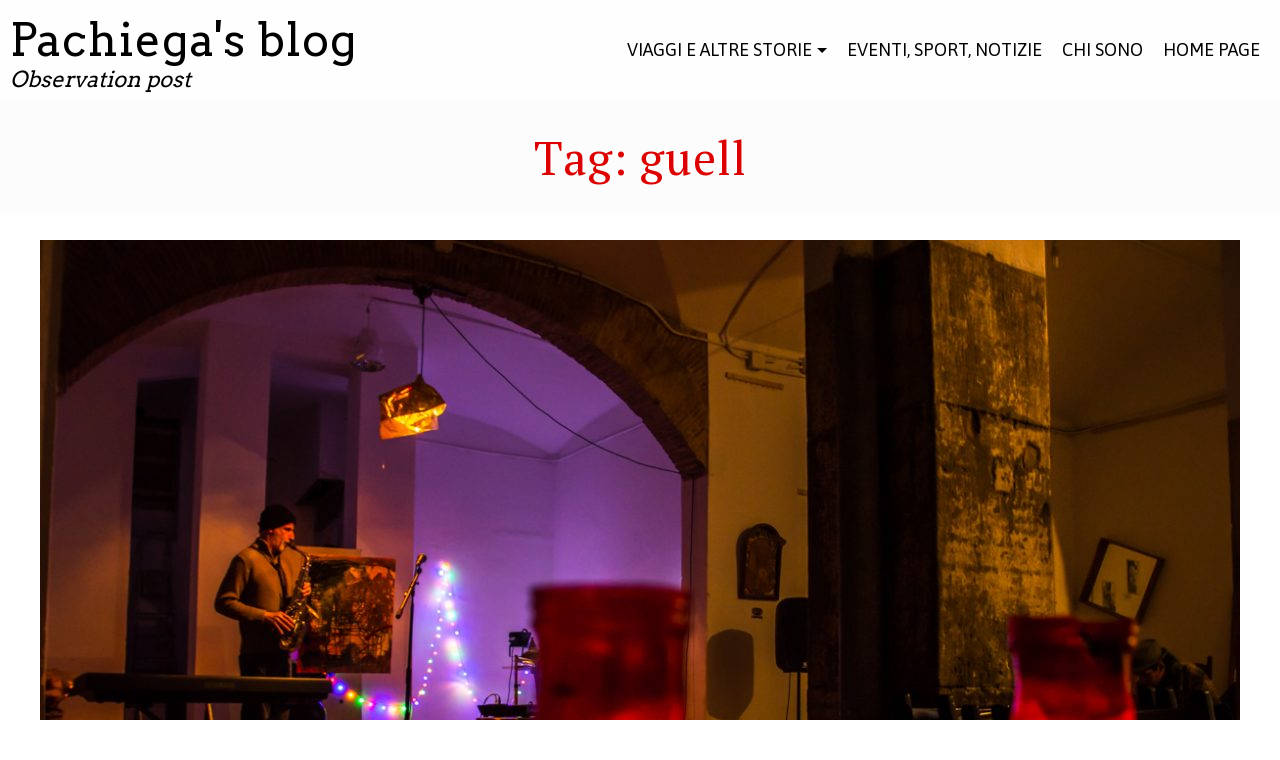

--- FILE ---
content_type: text/html; charset=UTF-8
request_url: https://marcopachiega.com/blog/tag/guell/
body_size: 14924
content:
<!DOCTYPE html><html lang="it-IT"><head><meta charset="UTF-8"><meta name="viewport" content="width=device-width, initial-scale=1"><script data-cfasync="false" id="ao_optimized_gfonts_config">WebFontConfig={google:{families:["Arvo:400,700:latin,latin-ext","Asap:400,700:latin,latin-ext","PT Serif:400,700:latin,latin-ext","Hind:300,400,500,600,700:latin,latin-ext","Noto Serif:400,700:latin,latin-ext","Inconsolata:400,700:latin,latin-ext"] },classes:false, events:false, timeout:1500};</script><link rel="profile" href="https://gmpg.org/xfn/11"><link rel="pingback" href="https://marcopachiega.com/blog/xmlrpc.php"><meta name='robots' content='index, follow, max-image-preview:large, max-snippet:-1, max-video-preview:-1' />  <script data-cfasync="false" data-pagespeed-no-defer>var gtm4wp_datalayer_name = "dataLayer";
	var dataLayer = dataLayer || [];</script> <title>guell Archivi - Pachiega&#039;s blog</title><link rel="canonical" href="https://marcopachiega.com/blog/tag/guell/" /><meta property="og:locale" content="it_IT" /><meta property="og:type" content="article" /><meta property="og:title" content="guell Archivi - Pachiega&#039;s blog" /><meta property="og:url" content="https://marcopachiega.com/blog/tag/guell/" /><meta property="og:site_name" content="Pachiega&#039;s blog" /><meta name="twitter:card" content="summary_large_image" /> <script type="application/ld+json" class="yoast-schema-graph">{"@context":"https://schema.org","@graph":[{"@type":"CollectionPage","@id":"https://marcopachiega.com/blog/tag/guell/","url":"https://marcopachiega.com/blog/tag/guell/","name":"guell Archivi - Pachiega&#039;s blog","isPartOf":{"@id":"https://marcopachiega.com/blog/#website"},"primaryImageOfPage":{"@id":"https://marcopachiega.com/blog/tag/guell/#primaryimage"},"image":{"@id":"https://marcopachiega.com/blog/tag/guell/#primaryimage"},"thumbnailUrl":"https://marcopachiega.com/blog/wp-content/uploads/sites/9/2019/03/DSC5094.jpg","breadcrumb":{"@id":"https://marcopachiega.com/blog/tag/guell/#breadcrumb"},"inLanguage":"it-IT"},{"@type":"ImageObject","inLanguage":"it-IT","@id":"https://marcopachiega.com/blog/tag/guell/#primaryimage","url":"https://marcopachiega.com/blog/wp-content/uploads/sites/9/2019/03/DSC5094.jpg","contentUrl":"https://marcopachiega.com/blog/wp-content/uploads/sites/9/2019/03/DSC5094.jpg","width":1226,"height":815},{"@type":"BreadcrumbList","@id":"https://marcopachiega.com/blog/tag/guell/#breadcrumb","itemListElement":[{"@type":"ListItem","position":1,"name":"Home","item":"https://marcopachiega.com/blog/"},{"@type":"ListItem","position":2,"name":"guell"}]},{"@type":"WebSite","@id":"https://marcopachiega.com/blog/#website","url":"https://marcopachiega.com/blog/","name":"Pachiega&#039;s blog","description":"Observation post","publisher":{"@id":"https://marcopachiega.com/blog/#/schema/person/5800e113375ba5f33499beca73ac3336"},"potentialAction":[{"@type":"SearchAction","target":{"@type":"EntryPoint","urlTemplate":"https://marcopachiega.com/blog/?s={search_term_string}"},"query-input":{"@type":"PropertyValueSpecification","valueRequired":true,"valueName":"search_term_string"}}],"inLanguage":"it-IT"},{"@type":["Person","Organization"],"@id":"https://marcopachiega.com/blog/#/schema/person/5800e113375ba5f33499beca73ac3336","name":"marcopac","image":{"@type":"ImageObject","inLanguage":"it-IT","@id":"https://marcopachiega.com/blog/#/schema/person/image/","url":"https://marcopachiega.com/blog/wp-content/uploads/sites/9/2022/12/DRS_3328_B.jpg","contentUrl":"https://marcopachiega.com/blog/wp-content/uploads/sites/9/2022/12/DRS_3328_B.jpg","width":1000,"height":1000,"caption":"marcopac"},"logo":{"@id":"https://marcopachiega.com/blog/#/schema/person/image/"},"sameAs":["http://www.marcopachiega.com","https://www.instagram.com/marcopachiega/","https://www.linkedin.com/in/marco-pachiega-38546b92/?locale=es_ES","https://www.youtube.com/@marcopachiega2999/featured"]}]}</script> <link rel='dns-prefetch' href='//static.addtoany.com' /><link href='https://fonts.gstatic.com' crossorigin='anonymous' rel='preconnect' /><link href='https://ajax.googleapis.com' rel='preconnect' /><link href='https://fonts.googleapis.com' rel='preconnect' /><link rel="alternate" type="application/rss+xml" title="Pachiega&#039;s blog &raquo; Feed" href="https://marcopachiega.com/blog/feed/" /><link rel="alternate" type="application/rss+xml" title="Pachiega&#039;s blog &raquo; Feed dei commenti" href="https://marcopachiega.com/blog/comments/feed/" /><link rel="alternate" type="application/rss+xml" title="Pachiega&#039;s blog &raquo; guell Feed del tag" href="https://marcopachiega.com/blog/tag/guell/feed/" /><style>.lazyload,
			.lazyloading {
				max-width: 100%;
			}</style><style id='wp-img-auto-sizes-contain-inline-css' type='text/css'>img:is([sizes=auto i],[sizes^="auto," i]){contain-intrinsic-size:3000px 1500px}
/*# sourceURL=wp-img-auto-sizes-contain-inline-css */</style><link rel='stylesheet' id='pt-cv-public-style-css' href='https://marcopachiega.com/blog/wp-content/cache/autoptimize/9/css/autoptimize_single_2c4b48aec258405bb81139cf4cffb071.css' type='text/css' media='all' /><style id='wp-block-library-inline-css' type='text/css'>:root{--wp-block-synced-color:#7a00df;--wp-block-synced-color--rgb:122,0,223;--wp-bound-block-color:var(--wp-block-synced-color);--wp-editor-canvas-background:#ddd;--wp-admin-theme-color:#007cba;--wp-admin-theme-color--rgb:0,124,186;--wp-admin-theme-color-darker-10:#006ba1;--wp-admin-theme-color-darker-10--rgb:0,107,160.5;--wp-admin-theme-color-darker-20:#005a87;--wp-admin-theme-color-darker-20--rgb:0,90,135;--wp-admin-border-width-focus:2px}@media (min-resolution:192dpi){:root{--wp-admin-border-width-focus:1.5px}}.wp-element-button{cursor:pointer}:root .has-very-light-gray-background-color{background-color:#eee}:root .has-very-dark-gray-background-color{background-color:#313131}:root .has-very-light-gray-color{color:#eee}:root .has-very-dark-gray-color{color:#313131}:root .has-vivid-green-cyan-to-vivid-cyan-blue-gradient-background{background:linear-gradient(135deg,#00d084,#0693e3)}:root .has-purple-crush-gradient-background{background:linear-gradient(135deg,#34e2e4,#4721fb 50%,#ab1dfe)}:root .has-hazy-dawn-gradient-background{background:linear-gradient(135deg,#faaca8,#dad0ec)}:root .has-subdued-olive-gradient-background{background:linear-gradient(135deg,#fafae1,#67a671)}:root .has-atomic-cream-gradient-background{background:linear-gradient(135deg,#fdd79a,#004a59)}:root .has-nightshade-gradient-background{background:linear-gradient(135deg,#330968,#31cdcf)}:root .has-midnight-gradient-background{background:linear-gradient(135deg,#020381,#2874fc)}:root{--wp--preset--font-size--normal:16px;--wp--preset--font-size--huge:42px}.has-regular-font-size{font-size:1em}.has-larger-font-size{font-size:2.625em}.has-normal-font-size{font-size:var(--wp--preset--font-size--normal)}.has-huge-font-size{font-size:var(--wp--preset--font-size--huge)}.has-text-align-center{text-align:center}.has-text-align-left{text-align:left}.has-text-align-right{text-align:right}.has-fit-text{white-space:nowrap!important}#end-resizable-editor-section{display:none}.aligncenter{clear:both}.items-justified-left{justify-content:flex-start}.items-justified-center{justify-content:center}.items-justified-right{justify-content:flex-end}.items-justified-space-between{justify-content:space-between}.screen-reader-text{border:0;clip-path:inset(50%);height:1px;margin:-1px;overflow:hidden;padding:0;position:absolute;width:1px;word-wrap:normal!important}.screen-reader-text:focus{background-color:#ddd;clip-path:none;color:#444;display:block;font-size:1em;height:auto;left:5px;line-height:normal;padding:15px 23px 14px;text-decoration:none;top:5px;width:auto;z-index:100000}html :where(.has-border-color){border-style:solid}html :where([style*=border-top-color]){border-top-style:solid}html :where([style*=border-right-color]){border-right-style:solid}html :where([style*=border-bottom-color]){border-bottom-style:solid}html :where([style*=border-left-color]){border-left-style:solid}html :where([style*=border-width]){border-style:solid}html :where([style*=border-top-width]){border-top-style:solid}html :where([style*=border-right-width]){border-right-style:solid}html :where([style*=border-bottom-width]){border-bottom-style:solid}html :where([style*=border-left-width]){border-left-style:solid}html :where(img[class*=wp-image-]){height:auto;max-width:100%}:where(figure){margin:0 0 1em}html :where(.is-position-sticky){--wp-admin--admin-bar--position-offset:var(--wp-admin--admin-bar--height,0px)}@media screen and (max-width:600px){html :where(.is-position-sticky){--wp-admin--admin-bar--position-offset:0px}}

/*# sourceURL=wp-block-library-inline-css */</style><style id='global-styles-inline-css' type='text/css'>:root{--wp--preset--aspect-ratio--square: 1;--wp--preset--aspect-ratio--4-3: 4/3;--wp--preset--aspect-ratio--3-4: 3/4;--wp--preset--aspect-ratio--3-2: 3/2;--wp--preset--aspect-ratio--2-3: 2/3;--wp--preset--aspect-ratio--16-9: 16/9;--wp--preset--aspect-ratio--9-16: 9/16;--wp--preset--color--black: #000000;--wp--preset--color--cyan-bluish-gray: #abb8c3;--wp--preset--color--white: #ffffff;--wp--preset--color--pale-pink: #f78da7;--wp--preset--color--vivid-red: #cf2e2e;--wp--preset--color--luminous-vivid-orange: #ff6900;--wp--preset--color--luminous-vivid-amber: #fcb900;--wp--preset--color--light-green-cyan: #7bdcb5;--wp--preset--color--vivid-green-cyan: #00d084;--wp--preset--color--pale-cyan-blue: #8ed1fc;--wp--preset--color--vivid-cyan-blue: #0693e3;--wp--preset--color--vivid-purple: #9b51e0;--wp--preset--gradient--vivid-cyan-blue-to-vivid-purple: linear-gradient(135deg,rgb(6,147,227) 0%,rgb(155,81,224) 100%);--wp--preset--gradient--light-green-cyan-to-vivid-green-cyan: linear-gradient(135deg,rgb(122,220,180) 0%,rgb(0,208,130) 100%);--wp--preset--gradient--luminous-vivid-amber-to-luminous-vivid-orange: linear-gradient(135deg,rgb(252,185,0) 0%,rgb(255,105,0) 100%);--wp--preset--gradient--luminous-vivid-orange-to-vivid-red: linear-gradient(135deg,rgb(255,105,0) 0%,rgb(207,46,46) 100%);--wp--preset--gradient--very-light-gray-to-cyan-bluish-gray: linear-gradient(135deg,rgb(238,238,238) 0%,rgb(169,184,195) 100%);--wp--preset--gradient--cool-to-warm-spectrum: linear-gradient(135deg,rgb(74,234,220) 0%,rgb(151,120,209) 20%,rgb(207,42,186) 40%,rgb(238,44,130) 60%,rgb(251,105,98) 80%,rgb(254,248,76) 100%);--wp--preset--gradient--blush-light-purple: linear-gradient(135deg,rgb(255,206,236) 0%,rgb(152,150,240) 100%);--wp--preset--gradient--blush-bordeaux: linear-gradient(135deg,rgb(254,205,165) 0%,rgb(254,45,45) 50%,rgb(107,0,62) 100%);--wp--preset--gradient--luminous-dusk: linear-gradient(135deg,rgb(255,203,112) 0%,rgb(199,81,192) 50%,rgb(65,88,208) 100%);--wp--preset--gradient--pale-ocean: linear-gradient(135deg,rgb(255,245,203) 0%,rgb(182,227,212) 50%,rgb(51,167,181) 100%);--wp--preset--gradient--electric-grass: linear-gradient(135deg,rgb(202,248,128) 0%,rgb(113,206,126) 100%);--wp--preset--gradient--midnight: linear-gradient(135deg,rgb(2,3,129) 0%,rgb(40,116,252) 100%);--wp--preset--font-size--small: 13px;--wp--preset--font-size--medium: 20px;--wp--preset--font-size--large: 36px;--wp--preset--font-size--x-large: 42px;--wp--preset--spacing--20: 0.44rem;--wp--preset--spacing--30: 0.67rem;--wp--preset--spacing--40: 1rem;--wp--preset--spacing--50: 1.5rem;--wp--preset--spacing--60: 2.25rem;--wp--preset--spacing--70: 3.38rem;--wp--preset--spacing--80: 5.06rem;--wp--preset--shadow--natural: 6px 6px 9px rgba(0, 0, 0, 0.2);--wp--preset--shadow--deep: 12px 12px 50px rgba(0, 0, 0, 0.4);--wp--preset--shadow--sharp: 6px 6px 0px rgba(0, 0, 0, 0.2);--wp--preset--shadow--outlined: 6px 6px 0px -3px rgb(255, 255, 255), 6px 6px rgb(0, 0, 0);--wp--preset--shadow--crisp: 6px 6px 0px rgb(0, 0, 0);}:where(.is-layout-flex){gap: 0.5em;}:where(.is-layout-grid){gap: 0.5em;}body .is-layout-flex{display: flex;}.is-layout-flex{flex-wrap: wrap;align-items: center;}.is-layout-flex > :is(*, div){margin: 0;}body .is-layout-grid{display: grid;}.is-layout-grid > :is(*, div){margin: 0;}:where(.wp-block-columns.is-layout-flex){gap: 2em;}:where(.wp-block-columns.is-layout-grid){gap: 2em;}:where(.wp-block-post-template.is-layout-flex){gap: 1.25em;}:where(.wp-block-post-template.is-layout-grid){gap: 1.25em;}.has-black-color{color: var(--wp--preset--color--black) !important;}.has-cyan-bluish-gray-color{color: var(--wp--preset--color--cyan-bluish-gray) !important;}.has-white-color{color: var(--wp--preset--color--white) !important;}.has-pale-pink-color{color: var(--wp--preset--color--pale-pink) !important;}.has-vivid-red-color{color: var(--wp--preset--color--vivid-red) !important;}.has-luminous-vivid-orange-color{color: var(--wp--preset--color--luminous-vivid-orange) !important;}.has-luminous-vivid-amber-color{color: var(--wp--preset--color--luminous-vivid-amber) !important;}.has-light-green-cyan-color{color: var(--wp--preset--color--light-green-cyan) !important;}.has-vivid-green-cyan-color{color: var(--wp--preset--color--vivid-green-cyan) !important;}.has-pale-cyan-blue-color{color: var(--wp--preset--color--pale-cyan-blue) !important;}.has-vivid-cyan-blue-color{color: var(--wp--preset--color--vivid-cyan-blue) !important;}.has-vivid-purple-color{color: var(--wp--preset--color--vivid-purple) !important;}.has-black-background-color{background-color: var(--wp--preset--color--black) !important;}.has-cyan-bluish-gray-background-color{background-color: var(--wp--preset--color--cyan-bluish-gray) !important;}.has-white-background-color{background-color: var(--wp--preset--color--white) !important;}.has-pale-pink-background-color{background-color: var(--wp--preset--color--pale-pink) !important;}.has-vivid-red-background-color{background-color: var(--wp--preset--color--vivid-red) !important;}.has-luminous-vivid-orange-background-color{background-color: var(--wp--preset--color--luminous-vivid-orange) !important;}.has-luminous-vivid-amber-background-color{background-color: var(--wp--preset--color--luminous-vivid-amber) !important;}.has-light-green-cyan-background-color{background-color: var(--wp--preset--color--light-green-cyan) !important;}.has-vivid-green-cyan-background-color{background-color: var(--wp--preset--color--vivid-green-cyan) !important;}.has-pale-cyan-blue-background-color{background-color: var(--wp--preset--color--pale-cyan-blue) !important;}.has-vivid-cyan-blue-background-color{background-color: var(--wp--preset--color--vivid-cyan-blue) !important;}.has-vivid-purple-background-color{background-color: var(--wp--preset--color--vivid-purple) !important;}.has-black-border-color{border-color: var(--wp--preset--color--black) !important;}.has-cyan-bluish-gray-border-color{border-color: var(--wp--preset--color--cyan-bluish-gray) !important;}.has-white-border-color{border-color: var(--wp--preset--color--white) !important;}.has-pale-pink-border-color{border-color: var(--wp--preset--color--pale-pink) !important;}.has-vivid-red-border-color{border-color: var(--wp--preset--color--vivid-red) !important;}.has-luminous-vivid-orange-border-color{border-color: var(--wp--preset--color--luminous-vivid-orange) !important;}.has-luminous-vivid-amber-border-color{border-color: var(--wp--preset--color--luminous-vivid-amber) !important;}.has-light-green-cyan-border-color{border-color: var(--wp--preset--color--light-green-cyan) !important;}.has-vivid-green-cyan-border-color{border-color: var(--wp--preset--color--vivid-green-cyan) !important;}.has-pale-cyan-blue-border-color{border-color: var(--wp--preset--color--pale-cyan-blue) !important;}.has-vivid-cyan-blue-border-color{border-color: var(--wp--preset--color--vivid-cyan-blue) !important;}.has-vivid-purple-border-color{border-color: var(--wp--preset--color--vivid-purple) !important;}.has-vivid-cyan-blue-to-vivid-purple-gradient-background{background: var(--wp--preset--gradient--vivid-cyan-blue-to-vivid-purple) !important;}.has-light-green-cyan-to-vivid-green-cyan-gradient-background{background: var(--wp--preset--gradient--light-green-cyan-to-vivid-green-cyan) !important;}.has-luminous-vivid-amber-to-luminous-vivid-orange-gradient-background{background: var(--wp--preset--gradient--luminous-vivid-amber-to-luminous-vivid-orange) !important;}.has-luminous-vivid-orange-to-vivid-red-gradient-background{background: var(--wp--preset--gradient--luminous-vivid-orange-to-vivid-red) !important;}.has-very-light-gray-to-cyan-bluish-gray-gradient-background{background: var(--wp--preset--gradient--very-light-gray-to-cyan-bluish-gray) !important;}.has-cool-to-warm-spectrum-gradient-background{background: var(--wp--preset--gradient--cool-to-warm-spectrum) !important;}.has-blush-light-purple-gradient-background{background: var(--wp--preset--gradient--blush-light-purple) !important;}.has-blush-bordeaux-gradient-background{background: var(--wp--preset--gradient--blush-bordeaux) !important;}.has-luminous-dusk-gradient-background{background: var(--wp--preset--gradient--luminous-dusk) !important;}.has-pale-ocean-gradient-background{background: var(--wp--preset--gradient--pale-ocean) !important;}.has-electric-grass-gradient-background{background: var(--wp--preset--gradient--electric-grass) !important;}.has-midnight-gradient-background{background: var(--wp--preset--gradient--midnight) !important;}.has-small-font-size{font-size: var(--wp--preset--font-size--small) !important;}.has-medium-font-size{font-size: var(--wp--preset--font-size--medium) !important;}.has-large-font-size{font-size: var(--wp--preset--font-size--large) !important;}.has-x-large-font-size{font-size: var(--wp--preset--font-size--x-large) !important;}
/*# sourceURL=global-styles-inline-css */</style><style id='classic-theme-styles-inline-css' type='text/css'>/*! This file is auto-generated */
.wp-block-button__link{color:#fff;background-color:#32373c;border-radius:9999px;box-shadow:none;text-decoration:none;padding:calc(.667em + 2px) calc(1.333em + 2px);font-size:1.125em}.wp-block-file__button{background:#32373c;color:#fff;text-decoration:none}
/*# sourceURL=/wp-includes/css/classic-themes.min.css */</style><link rel='stylesheet' id='animate-css' href='https://marcopachiega.com/blog/wp-content/cache/autoptimize/9/css/autoptimize_single_179337ff4779479c0de850d22a2c712d.css' type='text/css' media='all' /><link rel='stylesheet' id='exoplanet-font-awesome-css' href='https://marcopachiega.com/blog/wp-content/themes/exoplanet/css/font-awesome.min.css' type='text/css' media='all' /><link rel='stylesheet' id='exoplanet-style-css' href='https://marcopachiega.com/blog/wp-content/cache/autoptimize/9/css/autoptimize_single_24aad63d7e01688a53e3a288ad11a7fb.css' type='text/css' media='all' /><style id='exoplanet-style-inline-css' type='text/css'>#masthead,.site-title{font-family:'Arvo', Helvetica, Arial, Verdana, sans-serif;}#site-navigation{font-family:'Asap', Helvetica, Arial, Verdana, sans-serif;}.main-title{font-family:'PT Serif', Helvetica, Arial, Verdana, sans-serif;}body,button,input,select,textarea{font-family:'Hind', Helvetica, Arial, Verdana, sans-serif;}h1,h2,h3,h4,h5,h6,.featured-section-title span,#cta-section .cta-left .leadin{font-family:'Noto Serif', Helvetica, Arial, Verdana, sans-serif;}#colophon{font-family:'Inconsolata', Helvetica, Arial, Verdana, sans-serif;}.container{max-width:100%}.site-title{font-size:45px;}
		#masthead.scrolled .site-title{font-size:39px !important;}
		@media screen and (max-width: 1024px){.site-title, #masthead.scrolled .site-title{font-size:37px !important;}}
		@media screen and (max-width: 768px){.site-title, #masthead.scrolled .site-title{font-size:33px !important;}}
		@media screen and (max-width: 580px){.site-title, #masthead.scrolled .site-title{font-size:29px !important;}}
		@media screen and (max-width: 380px){.site-title, #masthead.scrolled .site-title{font-size:25px !important;}}
		@media screen and (max-width: 320px){.site-title, #masthead.scrolled .site-title{font-size:23px !important;}}.site-description{font-size:22px;}
		#masthead.scrolled .site-description{font-size:19px !important;}
		@media screen and (max-width: 768px){.site-description, #masthead.scrolled .site-description{font-size:19px !important;}}
		@media screen and (max-width: 580px){.site-description, #masthead.scrolled .site-description{font-size:17px !important;}}.main-header,.custom-post-type-header{background-image:  linear-gradient( rgba(0, 0, 0, 0.01), rgba(0, 0, 0, 0.01) ), url()}#masthead, .slide-caption {background: rgba(255,255,255,0.51);}.slide-cap-title,.slide-cap-desc,a.slide-button-left {color: #000000;}.slide-button-left {border-color: #000000;}#masthead.scrolled {background: #ffffff;}#masthead:hover {box-shadow: inset 0 -260px 0 #ffffff;}.main-navigation li {line-height: 100px;} #masthead.scrolled .main-navigation li {line-height: 85px;}body, button, input, select, textarea, .title-header .taxonomy-description, .title-header .breadcrumbs, .title-header .breadcrumbs a, .title-header .term-description {color: #000000;} .sticky .post-wrapper {border-color: #000000;}h1, h2, h3, h4, h5, h6, .entry-header .entry-title a, .featured-section-title span, .title-header .main-title, .featured-post h4 a, .woocommerce ul.products li.product h3 a, a .wc-block-grid__product-title {color: #dd3333;}.post-wrapper {background: #ffffff;}#secondary {background: #ffffff;}.widget a {color: #dd3333;}.main-header {min-height: 1px !important;}.main-header {background-color: #ffffff;}.main-title, .breadcrumbs, .breadcrumbs a {color: #dd0000;}#top-footer {background: #000000;}#middle-footer {background: #ffffff;}#bottom-footer {background: #000000;}button,input[type="button"],input[type="reset"],input[type="submit"],.widget-area .widget-title:before,.widget-area .widget-title:after,h3#reply-title:after,h3.comments-title:after,.comment-navigation .nav-previous a,.comment-navigation .nav-next a,.section-title:after,.menu > ul > li > a:hover:before,.menu > ul > li.current_page_item a:before,.menu > ul > li.current-menu-item a:before,.slide-cap-title:after,.slide-button-right,#home-slider-section .bx-wrapper .bx-controls-direction a:hover,.featured-post h4:before,.featured-post h4:after,.featured-readmore,#cta-section,.woocommerce ul.products li.product .button.add_to_cart_button,.woocommerce a.added_to_cart,.woocommerce #respond input#submit.alt,.woocommerce a.button.alt,.woocommerce button.button.alt,.woocommerce input.button.alt,.woocommerce #respond input#submit.alt:hover,.woocommerce a.button.alt:hover,.woocommerce button.button.alt:hover,.woocommerce input.button.alt:hover,.woocommerce #respond input#submit:hover,.woocommerce a.button:hover,.woocommerce button.button:hover,.woocommerce input.button:hover,.woocommerce #respond input#submit.alt.disabled,.woocommerce #respond input#submit.alt.disabled:hover,.woocommerce #respond input#submit.alt:disabled,.woocommerce #respond input#submit.alt:disabled:hover,.woocommerce #respond input#submit.alt:disabled[disabled],.woocommerce #respond input#submit.alt:disabled[disabled]:hover,.woocommerce a.button.alt.disabled, .woocommerce a.button.alt.disabled:hover,.woocommerce a.button.alt:disabled, .woocommerce a.button.alt:disabled:hover,.woocommerce a.button.alt:disabled[disabled],.woocommerce a.button.alt:disabled[disabled]:hover,.woocommerce button.button.alt.disabled,.woocommerce button.button.alt.disabled:hover,.woocommerce button.button.alt:disabled,.woocommerce button.button.alt:disabled:hover,.woocommerce button.button.alt:disabled[disabled],.woocommerce button.button.alt:disabled[disabled]:hover,.woocommerce input.button.alt.disabled,.woocommerce input.button.alt.disabled:hover,.woocommerce input.button.alt:disabled,.woocommerce input.button.alt:disabled:hover,.woocommerce input.button.alt:disabled[disabled],.woocommerce input.button.alt:disabled[disabled]:hover,.woocommerce #respond input#submit,.woocommerce a.button,.woocommerce button.button,.woocommerce input.button,.woocommerce div.product .woocommerce-tabs ul.tabs li.active:after,.woocommerce .widget_price_filter .ui-slider .ui-slider-range,.woocommerce .widget_price_filter .ui-slider .ui-slider-handle,.wc-block-grid__product-add-to-cart .wp-block-button__link,.wc-block-grid__product-add-to-cart a.added_to_cart{background:#dd3333}a,a:hover,a:focus,a:active,.single-entry-content a,.single-entry-content a:hover,.widget-area a:hover,.comment-list a:hover,.main-navigation a:hover,.main-navigation .current_page_item > a,.main-navigation .current-menu-item > a,.main-navigation .current_page_ancestor > a,.slide-button-left:hover,a:hover.slide-button-left,.featured-post .featured-icon,.featured-post h4 a:hover,#cta-section .cta-right a:hover,.pagination a:hover,.pagination .current,.woocommerce .woocommerce-breadcrumb a:hover,.woocommerce nav.woocommerce-pagination ul li a:focus,.woocommerce nav.woocommerce-pagination ul li a:hover,.woocommerce nav.woocommerce-pagination ul li span.current,.woocommerce ul.products li.product h3 a:hover,.woocommerce ul.products li.product .price,.woocommerce div.product p.price,.woocommerce div.product span.price,.woocommerce .woocommerce-message:before,.woocommerce .woocommerce-info:before,a:hover .wc-block-grid__product-title,.wc-block-grid__product-price{color:#dd3333}.featured-post .featured-icon,.pagination a:hover,.pagination .current,.woocommerce nav.woocommerce-pagination ul li a:focus,.woocommerce nav.woocommerce-pagination ul li a:hover,.woocommerce nav.woocommerce-pagination ul li span.current{border: 1px solid #dd3333}.comment-navigation .nav-next a:after{border-left: 11px solid #dd3333}.comment-navigation .nav-previous a:after{border-right: 11px solid #dd3333}.slide-button-right{border: 2px solid #dd3333}.woo-title-price,.wc-block-grid__product-title{border-top: 1px dashed #dd3333}.woocommerce div.product div.images .flex-control-thumbs li img.flex-active, .woocommerce div.product div.images .flex-control-thumbs li img:hover{border-color: #dd3333}@media screen and (min-width: 1025px){.main-navigation a {color: #000000;}.sf-arrows .sf-with-ul:after{border-top-color: #000000;}}
		.toggle-nav i {color: #000000;}
		.toggle-nav span,.toggle-nav span:before,.toggle-nav span:after {background: #000000;}.main-navigation .menu > ul > li.highlight{background: #dd3333;}.main-navigation a {text-transform: uppercase;}.entry-header {text-align: center}
/*# sourceURL=exoplanet-style-inline-css */</style><link rel='stylesheet' id='addtoany-css' href='https://marcopachiega.com/blog/wp-content/plugins/add-to-any/addtoany.min.css' type='text/css' media='all' /> <script defer id="addtoany-core-js-before" src="[data-uri]"></script> <script type="text/javascript" defer src="https://static.addtoany.com/menu/page.js" id="addtoany-core-js"></script> <script type="text/javascript" src="https://marcopachiega.com/blog/wp-includes/js/jquery/jquery.min.js" id="jquery-core-js"></script> <script defer type="text/javascript" src="https://marcopachiega.com/blog/wp-includes/js/jquery/jquery-migrate.min.js" id="jquery-migrate-js"></script> <script type="text/javascript" defer src="https://marcopachiega.com/blog/wp-content/plugins/add-to-any/addtoany.min.js" id="addtoany-jquery-js"></script> <link rel="https://api.w.org/" href="https://marcopachiega.com/blog/wp-json/" /><link rel="alternate" title="JSON" type="application/json" href="https://marcopachiega.com/blog/wp-json/wp/v2/tags/392" /><link rel="EditURI" type="application/rsd+xml" title="RSD" href="https://marcopachiega.com/blog/xmlrpc.php?rsd" /><meta name="generator" content="WordPress 6.9" /> <script defer src="[data-uri]"></script> <script defer src="[data-uri]"></script> 
 <script data-cfasync="false" data-pagespeed-no-defer></script>  <script defer src="[data-uri]"></script> <style>.no-js img.lazyload {
				display: none;
			}

			figure.wp-block-image img.lazyloading {
				min-width: 150px;
			}

			.lazyload,
			.lazyloading {
				--smush-placeholder-width: 100px;
				--smush-placeholder-aspect-ratio: 1/1;
				width: var(--smush-image-width, var(--smush-placeholder-width)) !important;
				aspect-ratio: var(--smush-image-aspect-ratio, var(--smush-placeholder-aspect-ratio)) !important;
			}

						.lazyload, .lazyloading {
				opacity: 0;
			}

			.lazyloaded {
				opacity: 1;
				transition: opacity 400ms;
				transition-delay: 0ms;
			}</style> <script defer src="[data-uri]"></script> <style type="text/css">.site-title a,
		.site-description {
			color: #000000;
		}</style><link rel="icon" href="https://marcopachiega.com/blog/wp-content/uploads/sites/9/2018/12/cropped-DSC3941-32x32.jpg" sizes="32x32" /><link rel="icon" href="https://marcopachiega.com/blog/wp-content/uploads/sites/9/2018/12/cropped-DSC3941-192x192.jpg" sizes="192x192" /><link rel="apple-touch-icon" href="https://marcopachiega.com/blog/wp-content/uploads/sites/9/2018/12/cropped-DSC3941-180x180.jpg" /><meta name="msapplication-TileImage" content="https://marcopachiega.com/blog/wp-content/uploads/sites/9/2018/12/cropped-DSC3941-270x270.jpg" /><link rel='stylesheet' id='sli-common-vendors-css' href='https://marcopachiega.com/blog/wp-content/cache/autoptimize/9/css/autoptimize_single_a63188d6a4eace32c9a4cf726c2b027b.css' type='text/css' media='all' /><link rel='stylesheet' id='sli-common-css' href='https://marcopachiega.com/blog/wp-content/cache/autoptimize/9/css/autoptimize_single_199517035ca711c35dc859bdfad6a5d8.css' type='text/css' media='all' /><link rel='stylesheet' id='sli-feed-css' href='https://marcopachiega.com/blog/wp-content/cache/autoptimize/9/css/autoptimize_single_03d6bebb2ee9dbda7b5d726c9b678ceb.css' type='text/css' media='all' /><link rel='stylesheet' id='sli-front-css' href='https://marcopachiega.com/blog/wp-content/cache/autoptimize/9/css/autoptimize_single_873ddc3b1dfef1468bd32fed554fefa6.css' type='text/css' media='all' /><script data-cfasync="false" id="ao_optimized_gfonts_webfontloader">(function() {var wf = document.createElement('script');wf.src='https://ajax.googleapis.com/ajax/libs/webfont/1/webfont.js';wf.type='text/javascript';wf.async='true';var s=document.getElementsByTagName('script')[0];s.parentNode.insertBefore(wf, s);})();</script></head><body data-rsssl=1 class="archive tag tag-guell tag-392 wp-theme-exoplanet exoplanet_no_sidebar"><div id="page"><header id="masthead" class="site-header"><div class="container clearfix"><div id="site-branding"><p class="site-title"><a href="https://marcopachiega.com/blog/" rel="home">Pachiega&#039;s blog</a></p><p class="site-description">Observation post</p></div><div class="toggle-nav"> <span></span></div><nav id="site-navigation" class="main-navigation"><div class="menu clearfix"><ul id="menu-menu-di-testa" class="clearfix"><li id="menu-item-2315" class="menu-item menu-item-type-post_type menu-item-object-page menu-item-has-children menu-item-2315"><a href="https://marcopachiega.com/blog/viaggi-e-altre-storie/">Viaggi e altre storie</a><ul class="sub-menu"><li id="menu-item-3627" class="menu-item menu-item-type-post_type menu-item-object-page menu-item-3627"><a href="https://marcopachiega.com/blog/eventi-sport-notizie/italia-e-dintorni/">Italia e dintorni</a></li><li id="menu-item-3632" class="menu-item menu-item-type-post_type menu-item-object-page menu-item-3632"><a href="https://marcopachiega.com/blog/eventi-sport-notizie/baleari/">Spagna e dintorni</a></li><li id="menu-item-3638" class="menu-item menu-item-type-post_type menu-item-object-page menu-item-3638"><a href="https://marcopachiega.com/blog/viaggi-e-altre-storie/barcellona/">Barcellona</a></li><li id="menu-item-3633" class="menu-item menu-item-type-post_type menu-item-object-page menu-item-3633"><a href="https://marcopachiega.com/blog/viaggi-e-altre-storie/mondo/">Mondo!</a></li></ul></li><li id="menu-item-2316" class="menu-item menu-item-type-post_type menu-item-object-page menu-item-2316"><a href="https://marcopachiega.com/blog/eventi-sport-notizie/">Eventi, sport, notizie</a></li><li id="menu-item-1691" class="menu-item menu-item-type-post_type menu-item-object-page menu-item-1691"><a href="https://marcopachiega.com/blog/chi-sono/">CHI SONO</a></li><li id="menu-item-2246" class="menu-item menu-item-type-custom menu-item-object-custom menu-item-2246"><a href="https://marcopachiega.com/">HOME PAGE</a></li></ul></div></nav> <a href="#x" class="exoplanet-overlay" id="search"></a><div class="exoplanet-modal"><form role="search" method="get" class="search-form" action="https://marcopachiega.com/blog/"> <label> <span class="screen-reader-text">Ricerca per:</span> <input type="search" class="search-field" placeholder="Cerca &hellip;" value="" name="s" /> </label> <input type="submit" class="search-submit" value="Cerca" /></form> <a class="fa fa-close" href="#close"></a></div></div></header><div id="content" class="site-content clearfix"><header class="custom-post-type-header"></header><header class="main-header"><div class="container"><div class="header-title"><h1 class="main-title">Tag: <span>guell</span></h1></div></div></header><div class="container"><div id="primary" class="content-area"><main id="main" class="site-main" role="main"><article id="post-3108" class="post-3108 post type-post status-publish format-standard has-post-thumbnail hentry category-eventi-sport-notizie tag-arte tag-artisti tag-atelier tag-barcellona tag-europa tag-guell tag-musica tag-promozione tag-spagna tag-zeigeist"><figure class="entry-figure"> <a href="https://marcopachiega.com/blog/atelier-de-pilar-guell-uno-spazio-di-creazione-nel-raval/" title="Atelier de Pilar Güell uno spazio di creazione nel Raval"> <img width="1200" height="798" src="https://marcopachiega.com/blog/wp-content/uploads/sites/9/2019/03/DSC5094-1200x798.jpg" class="attachment-large size-large wp-post-image" alt="" decoding="async" fetchpriority="high" srcset="https://marcopachiega.com/blog/wp-content/uploads/sites/9/2019/03/DSC5094-1200x798.jpg 1200w, https://marcopachiega.com/blog/wp-content/uploads/sites/9/2019/03/DSC5094-420x279.jpg 420w, https://marcopachiega.com/blog/wp-content/uploads/sites/9/2019/03/DSC5094-744x495.jpg 744w, https://marcopachiega.com/blog/wp-content/uploads/sites/9/2019/03/DSC5094.jpg 1226w" sizes="(max-width: 1200px) 100vw, 1200px" /> </a></figure><div class="post-wrapper"><header class="entry-header"><h2 class="entry-title"><a href="https://marcopachiega.com/blog/atelier-de-pilar-guell-uno-spazio-di-creazione-nel-raval/" rel="bookmark">Atelier de Pilar Güell uno spazio di creazione nel Raval</a></h2><div class="entry-meta"> <span class="posted-on"><i class="fa fa-calendar-o"></i><a href="https://marcopachiega.com/blog/atelier-de-pilar-guell-uno-spazio-di-creazione-nel-raval/" rel="bookmark"><time class="entry-date published" datetime="2019-03-15T19:02:53+00:00">15 Marzo 2019</time><time class="updated" datetime="2019-05-03T07:32:40+00:00">3 Maggio 2019</time></a></span><span class="byline"><i class="fa fa-user"></i><span class="author vcard"><a class="url fn n" href="https://marcopachiega.com/blog/author/marcopac/">marcopac</a></span></span></div></header><div class="entry-content"><p>Atelier de Pilar Güell uno spazio di creazione nel Raval Nascosto tra le strette vie del quartiere si nasconde un centro dedicato all&#8217;arte English Español Perdermi passeggiando per il Raval è uno dei miei passatempi. Allento il ritmo del mio passo, mi fermo a guardare una vetrina o mi intrufolo in una delle tante stradine. Poche settimane fa, assorto nei miei pensieri, girovagando quasi inciampo contro una insegna posta al suolo. Giro lo sguardo per vedere cosa ci sia scritto e leggo Art exposiciòn, Zeigeist el espiritu de la epoca. Un&#8217;esposizione d&#8217;arte! Bello! Entro incuriosito nella sala che accoglie quadri e varie opere artistiche. Soffermandomi scopro che la stanza nasconde&hellip; <a class="read-more" href="https://marcopachiega.com/blog/atelier-de-pilar-guell-uno-spazio-di-creazione-nel-raval/">Read More</a></p><div class="addtoany_share_save_container addtoany_content addtoany_content_bottom"><div class="a2a_kit a2a_kit_size_30 addtoany_list" data-a2a-url="https://marcopachiega.com/blog/atelier-de-pilar-guell-uno-spazio-di-creazione-nel-raval/" data-a2a-title="Atelier de Pilar Güell uno spazio di creazione nel Raval"><a class="a2a_button_facebook" href="https://www.addtoany.com/add_to/facebook?linkurl=https%3A%2F%2Fmarcopachiega.com%2Fblog%2Fatelier-de-pilar-guell-uno-spazio-di-creazione-nel-raval%2F&amp;linkname=Atelier%20de%20Pilar%20G%C3%BCell%20uno%20spazio%20di%20creazione%20nel%20Raval" title="Facebook" rel="nofollow noopener" target="_blank"></a><a class="a2a_button_twitter" href="https://www.addtoany.com/add_to/twitter?linkurl=https%3A%2F%2Fmarcopachiega.com%2Fblog%2Fatelier-de-pilar-guell-uno-spazio-di-creazione-nel-raval%2F&amp;linkname=Atelier%20de%20Pilar%20G%C3%BCell%20uno%20spazio%20di%20creazione%20nel%20Raval" title="Twitter" rel="nofollow noopener" target="_blank"></a><a class="a2a_button_whatsapp" href="https://www.addtoany.com/add_to/whatsapp?linkurl=https%3A%2F%2Fmarcopachiega.com%2Fblog%2Fatelier-de-pilar-guell-uno-spazio-di-creazione-nel-raval%2F&amp;linkname=Atelier%20de%20Pilar%20G%C3%BCell%20uno%20spazio%20di%20creazione%20nel%20Raval" title="WhatsApp" rel="nofollow noopener" target="_blank"></a><a class="a2a_button_copy_link" href="https://www.addtoany.com/add_to/copy_link?linkurl=https%3A%2F%2Fmarcopachiega.com%2Fblog%2Fatelier-de-pilar-guell-uno-spazio-di-creazione-nel-raval%2F&amp;linkname=Atelier%20de%20Pilar%20G%C3%BCell%20uno%20spazio%20di%20creazione%20nel%20Raval" title="Copy Link" rel="nofollow noopener" target="_blank"></a><a class="a2a_dd addtoany_share_save addtoany_share" href="https://www.addtoany.com/share"></a></div></div> <a class="more-tag" href="https://marcopachiega.com/blog/atelier-de-pilar-guell-uno-spazio-di-creazione-nel-raval/">Continue Reading</a></div><footer class="entry-footer"> <span class="cat-links"><i class="fa fa-folder"></i><a href="https://marcopachiega.com/blog/category/eventi-sport-notizie/" rel="category tag">Eventi, sport, notizie</a></span><span class="tags-links"><i class="fa fa-tags"></i><a href="https://marcopachiega.com/blog/tag/arte/" rel="tag">arte</a>, <a href="https://marcopachiega.com/blog/tag/artisti/" rel="tag">artisti</a>, <a href="https://marcopachiega.com/blog/tag/atelier/" rel="tag">atelier</a>, <a href="https://marcopachiega.com/blog/tag/barcellona/" rel="tag">barcellona</a>, <a href="https://marcopachiega.com/blog/tag/europa/" rel="tag">Europa</a>, <a href="https://marcopachiega.com/blog/tag/guell/" rel="tag">guell</a>, <a href="https://marcopachiega.com/blog/tag/musica/" rel="tag">Musica</a>, <a href="https://marcopachiega.com/blog/tag/promozione/" rel="tag">promozione</a>, <a href="https://marcopachiega.com/blog/tag/spagna/" rel="tag">spagna</a>, <a href="https://marcopachiega.com/blog/tag/zeigeist/" rel="tag">zeigeist</a></span></footer></div></article></main></div></div></div><footer id="colophon" class="site-footer"><div id="middle-footer"><div class="container"><aside id="block-2" class="widget widget_block"><p><div
 class="spotlight-instagram-feed"
 data-feed-var="8230977d"
 data-analytics="0"
 data-instance="3108"
 ></div> <input type="hidden" id="sli__f__8230977d" data-json='{&quot;useCase&quot;:&quot;accounts&quot;,&quot;template&quot;:&quot;row&quot;,&quot;layout&quot;:&quot;grid&quot;,&quot;numColumns&quot;:{&quot;desktop&quot;:10,&quot;phone&quot;:3,&quot;tablet&quot;:5},&quot;highlightFreq&quot;:{&quot;desktop&quot;:7},&quot;sliderNumScrollPosts&quot;:{&quot;desktop&quot;:1},&quot;sliderInfinite&quot;:true,&quot;sliderLoop&quot;:false,&quot;sliderArrowPos&quot;:{&quot;desktop&quot;:&quot;inside&quot;},&quot;sliderArrowSize&quot;:{&quot;desktop&quot;:20},&quot;sliderArrowColor&quot;:{&quot;r&quot;:255,&quot;b&quot;:255,&quot;g&quot;:255,&quot;a&quot;:1},&quot;sliderArrowBgColor&quot;:{&quot;r&quot;:0,&quot;b&quot;:0,&quot;g&quot;:0,&quot;a&quot;:0.8},&quot;sliderAutoScroll&quot;:false,&quot;sliderAutoInterval&quot;:3,&quot;postOrder&quot;:&quot;date_desc&quot;,&quot;numPosts&quot;:{&quot;desktop&quot;:10,&quot;phone&quot;:3,&quot;tablet&quot;:5},&quot;linkBehavior&quot;:{&quot;desktop&quot;:&quot;lightbox&quot;},&quot;feedWidth&quot;:{&quot;desktop&quot;:0},&quot;feedHeight&quot;:{&quot;desktop&quot;:0},&quot;feedPadding&quot;:{&quot;desktop&quot;:0,&quot;tablet&quot;:0,&quot;phone&quot;:0},&quot;imgPadding&quot;:{&quot;desktop&quot;:0,&quot;tablet&quot;:0,&quot;phone&quot;:0},&quot;textSize&quot;:{&quot;desktop&quot;:0,&quot;tablet&quot;:0,&quot;phone&quot;:0},&quot;bgColor&quot;:{&quot;r&quot;:255,&quot;g&quot;:255,&quot;b&quot;:255,&quot;a&quot;:1},&quot;hoverInfo&quot;:[&quot;likes_comments&quot;,&quot;insta_link&quot;,&quot;date&quot;],&quot;textColorHover&quot;:{&quot;r&quot;:255,&quot;g&quot;:255,&quot;b&quot;:255,&quot;a&quot;:1},&quot;bgColorHover&quot;:{&quot;r&quot;:0,&quot;g&quot;:0,&quot;b&quot;:0,&quot;a&quot;:0.5},&quot;showHeader&quot;:{&quot;desktop&quot;:true},&quot;headerInfo&quot;:{&quot;desktop&quot;:[&quot;profile_pic&quot;,&quot;bio&quot;]},&quot;headerAccount&quot;:null,&quot;headerStyle&quot;:{&quot;desktop&quot;:&quot;normal&quot;,&quot;phone&quot;:&quot;centered&quot;},&quot;headerTextSize&quot;:{&quot;desktop&quot;:0},&quot;headerPhotoSize&quot;:{&quot;desktop&quot;:50},&quot;headerTextColor&quot;:{&quot;r&quot;:249,&quot;g&quot;:243,&quot;b&quot;:243,&quot;a&quot;:1},&quot;headerBgColor&quot;:{&quot;r&quot;:0,&quot;g&quot;:149,&quot;b&quot;:246,&quot;a&quot;:1},&quot;headerPadding&quot;:{&quot;desktop&quot;:0},&quot;customProfilePic&quot;:&quot;&quot;,&quot;customBioText&quot;:&quot;&quot;,&quot;includeStories&quot;:false,&quot;storiesInterval&quot;:5,&quot;showCaptions&quot;:{&quot;desktop&quot;:false,&quot;tablet&quot;:false},&quot;captionMaxLength&quot;:{&quot;desktop&quot;:0},&quot;captionRemoveDots&quot;:false,&quot;captionSize&quot;:{&quot;desktop&quot;:0},&quot;captionColor&quot;:{&quot;r&quot;:0,&quot;g&quot;:0,&quot;b&quot;:0,&quot;a&quot;:1},&quot;showLikes&quot;:{&quot;desktop&quot;:false,&quot;tablet&quot;:false},&quot;showComments&quot;:{&quot;desktop&quot;:false,&quot;tablet&quot;:false},&quot;lcIconSize&quot;:{&quot;desktop&quot;:14},&quot;likesIconColor&quot;:{&quot;r&quot;:0,&quot;g&quot;:0,&quot;b&quot;:0,&quot;a&quot;:1},&quot;commentsIconColor&quot;:{&quot;r&quot;:0,&quot;g&quot;:0,&quot;b&quot;:0,&quot;a&quot;:1},&quot;lightboxShowSidebar&quot;:false,&quot;lightboxCtaStyle&quot;:&quot;link&quot;,&quot;lightboxCtaDesign&quot;:{&quot;text&quot;:{&quot;color&quot;:{&quot;r&quot;:0,&quot;g&quot;:0,&quot;b&quot;:0,&quot;a&quot;:1},&quot;align&quot;:&quot;center&quot;},&quot;bgColor&quot;:{&quot;r&quot;:230,&quot;g&quot;:230,&quot;b&quot;:230,&quot;a&quot;:1},&quot;border&quot;:{&quot;radius&quot;:3}},&quot;numLightboxComments&quot;:50,&quot;showLoadMoreBtn&quot;:{&quot;desktop&quot;:true},&quot;loadMoreBtnDesign&quot;:{&quot;text&quot;:{&quot;color&quot;:{&quot;r&quot;:255,&quot;g&quot;:255,&quot;b&quot;:255,&quot;a&quot;:1},&quot;align&quot;:&quot;center&quot;},&quot;border&quot;:{&quot;radius&quot;:1},&quot;bgColor&quot;:{&quot;r&quot;:0,&quot;g&quot;:149,&quot;b&quot;:246,&quot;a&quot;:1},&quot;margin&quot;:{&quot;top&quot;:0,&quot;bottom&quot;:0,&quot;left&quot;:0,&quot;right&quot;:0}},&quot;loadMoreBtnText&quot;:&quot;Load more&quot;,&quot;loadMoreBtnScroll&quot;:true,&quot;autoload&quot;:false,&quot;showFollowBtn&quot;:{&quot;desktop&quot;:true,&quot;phone&quot;:false},&quot;followBtnText&quot;:&quot;Follow on Instagram&quot;,&quot;followBtnDesign&quot;:{&quot;text&quot;:{&quot;color&quot;:{&quot;r&quot;:255,&quot;g&quot;:255,&quot;b&quot;:255,&quot;a&quot;:1},&quot;align&quot;:&quot;center&quot;},&quot;border&quot;:{&quot;radius&quot;:3},&quot;bgColor&quot;:{&quot;r&quot;:0,&quot;g&quot;:149,&quot;b&quot;:246,&quot;a&quot;:1},&quot;margin&quot;:{&quot;top&quot;:0,&quot;bottom&quot;:0,&quot;left&quot;:0,&quot;right&quot;:0}},&quot;followBtnLocation&quot;:{&quot;desktop&quot;:&quot;header&quot;,&quot;phone&quot;:&quot;bottom&quot;},&quot;alignFooterButtons&quot;:{&quot;desktop&quot;:false},&quot;customCss&quot;:&quot;\/* Enter your custom CSS below *\/\n\n&quot;,&quot;accounts&quot;:[4680],&quot;tagged&quot;:[],&quot;hashtags&quot;:[],&quot;mediaType&quot;:&quot;all&quot;,&quot;hashtagWhitelist&quot;:[],&quot;hashtagBlacklist&quot;:[],&quot;captionWhitelist&quot;:[],&quot;captionBlacklist&quot;:[],&quot;hashtagWhitelistSettings&quot;:true,&quot;hashtagBlacklistSettings&quot;:true,&quot;captionWhitelistSettings&quot;:true,&quot;captionBlacklistSettings&quot;:true,&quot;moderation&quot;:[],&quot;moderationMode&quot;:&quot;blacklist&quot;,&quot;promosVersion&quot;:2,&quot;promosEnabled&quot;:true,&quot;globalPromosEnabled&quot;:true,&quot;autoPromosEnabled&quot;:true,&quot;promoOverrides&quot;:[],&quot;feedPromo&quot;:{&quot;linkSource&quot;:{&quot;type&quot;:null},&quot;linkBehavior&quot;:{&quot;openNewTab&quot;:false,&quot;showPopupBox&quot;:false},&quot;linkText&quot;:&quot;&quot;},&quot;gaCampaignSource&quot;:&quot;&quot;,&quot;gaCampaignMedium&quot;:&quot;&quot;,&quot;gaCampaignName&quot;:&quot;&quot;}' /> <input type="hidden" id="sli__a__8230977d" data-json='[{&quot;id&quot;:4680,&quot;type&quot;:&quot;PERSONAL&quot;,&quot;userId&quot;:&quot;9288837891135424&quot;,&quot;username&quot;:&quot;marcopachiega&quot;,&quot;bio&quot;:&quot;&quot;,&quot;customBio&quot;:&quot;&quot;,&quot;profilePicUrl&quot;:&quot;&quot;,&quot;customProfilePicUrl&quot;:&quot;&quot;,&quot;mediaCount&quot;:&quot;666&quot;,&quot;followersCount&quot;:&quot;0&quot;,&quot;usages&quot;:[],&quot;creationDate&quot;:&quot;2024-02-08 16:35:07&quot;}]' /> <input type="hidden" id="sli__m__8230977d" data-json='[]' /></p></aside></div></div><div id="bottom-footer"><div class="container clearfix"><div class="site-info"> <a href="https://wordpress.org/">Powered by WordPress</a> <span class="sep"> | </span> Theme: <a href="https://uxlthemes.com/theme/exoplanet/" rel="designer">Exoplanet</a> by UXL Themes</div></div></div></footer></div> <script type="speculationrules">{"prefetch":[{"source":"document","where":{"and":[{"href_matches":"/blog/*"},{"not":{"href_matches":["/blog/wp-*.php","/blog/wp-admin/*","/blog/wp-content/uploads/sites/9/*","/blog/wp-content/*","/blog/wp-content/plugins/*","/blog/wp-content/themes/exoplanet/*","/blog/*\\?(.+)"]}},{"not":{"selector_matches":"a[rel~=\"nofollow\"]"}},{"not":{"selector_matches":".no-prefetch, .no-prefetch a"}}]},"eagerness":"conservative"}]}</script> <script defer src="[data-uri]"></script> 
<script defer id="wp_power_stats-js-extra" src="[data-uri]"></script> <script defer type="text/javascript" src="https://marcopachiega.com/blog/wp-content/cache/autoptimize/9/js/autoptimize_single_5b71df52c9b4757157a9af74b7d47818.js" id="wp_power_stats-js"></script> <script defer id="pt-cv-content-views-script-js-extra" src="[data-uri]"></script> <script defer type="text/javascript" src="https://marcopachiega.com/blog/wp-content/cache/autoptimize/9/js/autoptimize_single_2591c5cb7d1eb4c21ded3a3999d578d5.js" id="pt-cv-content-views-script-js"></script> <script defer type="text/javascript" src="https://marcopachiega.com/blog/wp-includes/js/imagesloaded.min.js" id="imagesloaded-js"></script> <script defer type="text/javascript" src="https://marcopachiega.com/blog/wp-content/cache/autoptimize/9/js/autoptimize_single_e2778f0c6881c550c6f5d435d36f5655.js" id="modernizr-js"></script> <script defer type="text/javascript" src="https://marcopachiega.com/blog/wp-content/cache/autoptimize/9/js/autoptimize_single_b257e0969014adf4d5836b545fd6ccfc.js" id="jquery-bxslider-js"></script> <script defer type="text/javascript" src="https://marcopachiega.com/blog/wp-content/cache/autoptimize/9/js/autoptimize_single_529d3118b334b9e3c5b18164b732ce9d.js" id="jquery-superfish-js"></script> <script defer type="text/javascript" src="https://marcopachiega.com/blog/wp-content/cache/autoptimize/9/js/autoptimize_single_30ec08115508add4d22e264f05951974.js" id="exoplanet-custom-js"></script> <script defer id="smush-lazy-load-js-before" src="[data-uri]"></script> <script defer type="text/javascript" src="https://marcopachiega.com/blog/wp-content/plugins/wp-smushit/app/assets/js/smush-lazy-load.min.js" id="smush-lazy-load-js"></script> <script defer type="text/javascript" src="https://marcopachiega.com/blog/wp-content/cache/autoptimize/9/js/autoptimize_single_4096295265feaf94b80505096d7655f0.js" id="sli-runtime-js"></script> <script defer type="text/javascript" src="https://marcopachiega.com/blog/wp-includes/js/dist/vendor/react.min.js" id="react-js"></script> <script defer type="text/javascript" src="https://marcopachiega.com/blog/wp-includes/js/dist/vendor/react-dom.min.js" id="react-dom-js"></script> <script defer type="text/javascript" src="https://marcopachiega.com/blog/wp-content/cache/autoptimize/9/js/autoptimize_single_8e93e3bdd8a49829496ac6cacca785aa.js" id="sli-common-vendors-js"></script> <script defer id="sli-common-js-extra" src="[data-uri]"></script> <script defer type="text/javascript" src="https://marcopachiega.com/blog/wp-content/cache/autoptimize/9/js/autoptimize_single_10b0d93dd53420aad5d746d9873dab13.js" id="sli-common-js"></script> <script defer type="text/javascript" src="https://marcopachiega.com/blog/wp-content/cache/autoptimize/9/js/autoptimize_single_de89cb09bb0cee76079e642c39162824.js" id="sli-feed-js"></script> <script defer type="text/javascript" src="https://marcopachiega.com/blog/wp-content/cache/autoptimize/9/js/autoptimize_single_167b0f9e1aaa5e323cc753f9c0374179.js" id="sli-front-js"></script> </body></html>

--- FILE ---
content_type: text/html; charset=UTF-8
request_url: https://marcopachiega.com/blog/wp-admin/admin-ajax.php
body_size: -252
content:
8880.1dc9e16637012c5d87713e93c20da93f

--- FILE ---
content_type: text/css
request_url: https://marcopachiega.com/blog/wp-content/cache/autoptimize/9/css/autoptimize_single_24aad63d7e01688a53e3a288ad11a7fb.css
body_size: 9644
content:
html{font-family:sans-serif;-webkit-text-size-adjust:100%;-ms-text-size-adjust:100%}body{margin:0}article,aside,details,figcaption,figure,footer,header,main,menu,nav,section,summary{display:block;margin:0}audio,canvas,progress,video{display:inline-block;vertical-align:baseline}audio:not([controls]){display:none;height:0}[hidden],template{display:none}a{background-color:transparent}a:active,a:hover{outline:0}abbr[title]{border-bottom:1px dotted}b,strong{font-weight:700}dfn{font-style:italic}mark{background:#ff0;color:#000}small{font-size:80%}sub,sup{font-size:75%;line-height:0;position:relative;vertical-align:baseline}sup{top:-.5em}sub{bottom:-.25em}img{border:0}svg:not(:root){overflow:hidden}figure{margin:0}hr{box-sizing:content-box;height:0}pre{overflow:auto}code,kbd,pre,samp{font-family:monospace,monospace;font-size:1em}button,input,optgroup,select,textarea{color:inherit;font:inherit;margin:0}button{overflow:visible}button,select{text-transform:none}button,html input[type=button],input[type=reset],input[type=submit]{-webkit-appearance:button;cursor:pointer}button[disabled],html input[disabled]{cursor:default}button::-moz-focus-inner,input::-moz-focus-inner{border:0;padding:0}input{line-height:normal}input[type=checkbox],input[type=radio]{box-sizing:border-box;padding:0}input[type=number]::-webkit-inner-spin-button,input[type=number]::-webkit-outer-spin-button{height:auto}input[type=search]::-webkit-search-cancel-button,input[type=search]::-webkit-search-decoration{-webkit-appearance:none}fieldset{border:1px solid silver;margin:0 2px;padding:.35em .625em .75em}legend{border:0;padding:0}textarea{overflow:auto}optgroup{font-weight:700}table{border-collapse:collapse;border-spacing:0}th{padding:.3em;border:1px solid #f5f5f5;background:#f9f9f9}td{padding:.3em;border:1px solid #f5f5f5}body,button,input,select,textarea{color:#6a7382;font-family:'Source Sans Pro',Helvetica,Arial,Verdana,sans-serif;font-size:18px;font-weight:300;line-height:1.68}h1,h2,h3,h4,h5,h6,.wc-block-grid__product-title{color:#515b69;font-weight:400;line-height:1.2;font-family:'Montserrat',Helvetica,Arial,Verdana,sans-serif;margin:0}h1{font-size:26px;margin-bottom:15px}h2{font-size:24px;margin-bottom:15px}h3{font-size:22px;margin-bottom:15px}h4{font-size:20px;margin-bottom:10px}h5{font-size:18px;margin-bottom:10px}h6{font-size:16px;margin-bottom:10px}p{margin:0 0 15px}dfn,cite,em,i{font-style:italic}blockquote{margin:0 15px}address{margin:0 0 15px}pre{background:#eee;font-family:"Courier 10 Pitch",Courier,monospace;font-size:15px;font-size:.9375rem;line-height:1.6;margin-bottom:1.6em;max-width:100%;overflow:auto;padding:1.6em}code{background-color:#f2f2f2;padding:.125em .25em}code,kbd,tt,var{font-family:Monaco,Consolas,"Andale Mono","DejaVu Sans Mono",monospace;font-size:15px;font-size:.9375rem}abbr,acronym{border-bottom:1px dotted #666;cursor:help}mark,ins{background:#fff9c0;text-decoration:none}big{font-size:125%}html{box-sizing:border-box}*,*:before,*:after{box-sizing:inherit}body{background:#fff}blockquote:before,blockquote:after,q:before,q:after{content:""}blockquote,q{quotes:"" "";font-style:italic;font-size:105%;background:#f9f9f9;border-left:10px solid #ccc;margin:1.5em 10px;padding:.5em 10px}hr{background-color:#ccc;border:0;height:1px;margin-bottom:15px}ul,ol{margin:0 0 15px 20px;padding:0}ul{list-style:disc}ol{list-style:decimal}li>ul,li>ol{margin-bottom:0;margin-left:15px}dt{font-weight:700}dd{margin:0 15px 15px}img{height:auto;max-width:100%;vertical-align:middle}table{margin:0 0 15px;width:100%;border:1px solid #f5f5f5}button,input[type=button],input[type=reset],input[type=submit]{background:#b50b52;padding:0 20px;color:#fff;border:0;-webkit-border-radius:3px;-moz-border-radius:3px;border-radius:3px;line-height:36px;height:36px;filter:Alpha(Opacity=100);opacity:1}button:hover,input[type=button]:hover,input[type=reset]:hover,input[type=submit]:hover{filter:Alpha(Opacity=80);opacity:.8}button:focus,input[type=button]:focus,input[type=reset]:focus,input[type=submit]:focus,button:active,input[type=button]:active,input[type=reset]:active,input[type=submit]:active{outline:0}input[type=text],input[type=email],input[type=url],input[type=password],input[type=search],input[type=number],input[type=tel],input[type=range],input[type=date],input[type=month],input[type=week],input[type=time],input[type=datetime],input[type=datetime-local],input[type=color],textarea{color:#404040;border:1px solid #ddd;-webkit-border-radius:3px;-moz-border-radius:3px;border-radius:3px;transition:all .3s ease-in-out;-moz-transition:all .3s ease-in-out;-webkit-transition:all .3s ease-in-out;height:36px;width:100%}select{border:1px solid #ddd;padding:3px 40px 3px 8px;height:36px;background-color:transparent;line-height:100%;outline:0;background-image:url(//marcopachiega.com/blog/wp-content/themes/exoplanet/images/arrow.png);background-position:right;center;background-repeat:no-repeat;position:relative;cursor:pointer;-webkit-appearance:none;-moz-appearance:none}input[type=text]:focus,input[type=email]:focus,input[type=url]:focus,input[type=password]:focus,input[type=search]:focus,input[type=number]:focus,input[type=tel]:focus,input[type=range]:focus,input[type=date]:focus,input[type=month]:focus,input[type=week]:focus,input[type=time]:focus,input[type=datetime]:focus,input[type=datetime-local]:focus,input[type=color]:focus,textarea:focus,select:focus{outline:0;border:1px solid #ccc}input[type=text],input[type=email],input[type=url],input[type=password],input[type=search],input[type=number],input[type=tel],input[type=range],input[type=date],input[type=month],input[type=week],input[type=time],input[type=datetime],input[type=datetime-local],input[type=color]{padding:3px 8px}textarea{padding:3px 8px;width:100%;min-height:100px}input[type=search]{width:auto}a{color:#b50b52;text-decoration:none}a:hover,a:focus,a:active{color:#b50b52}a:focus{outline:0}a:hover,a:active{outline:0}.single-entry-content a{color:#b50b52;transition:all .3s ease;-moz-transition:all .3s ease;-webkit-transition:all .3s ease}.single-entry-content a:hover{color:#1e73be}a.read-more{font-size:90%}a.more-tag{display:none}.tag-read-more a.more-tag{display:inline-block}.screen-reader-text{clip:rect(1px,1px,1px,1px);position:absolute !important;height:1px;width:1px;overflow:hidden}.screen-reader-text:focus{background-color:#f1f1f1;-webkit-border-radius:3px;-moz-border-radius:3px;border-radius:3px;box-shadow:0 0 2px 2px rgba(0,0,0,.6);clip:auto !important;color:#21759b;display:block;font-size:14px;font-size:.875rem;font-weight:700;height:auto;left:5px;line-height:normal;padding:15px 23px 14px;text-decoration:none;top:5px;width:auto;z-index:100000}.alignleft{display:inline;float:left;margin-right:1.5em}.alignright{display:inline;float:right;margin-left:1.5em}.aligncenter{clear:both;display:block;margin-left:auto;margin-right:auto}.clearfix:before,.clearfix:after,.entry-content:before,.entry-content:after,.comment-content:before,.comment-content:after,.site-header:before,.site-header:after,.site-content:before,.site-content:after,.site-footer:before,.site-footer:after,.nav-links:before,.nav-links:after{content:"";display:table}.clearfix:after,.entry-content:after,.comment-content:after,.site-header:after,.site-content:after,.site-footer:after,.nav-links:after{clear:both}.widget{margin:0 0 30px}.widget ul{list-style:none;margin:0;padding:0}.widget ul ul{margin-left:10px}.widget a{text-decoration:none;color:#000}.widget .post-date{font-size:80%;color:#bbb;padding-right:50%;white-space:nowrap}#colophon .widget{margin:0}.widget select{max-width:100%}.widget_search .search-submit{display:none}.sticky{display:block}.hentry{margin:0 0 30px}.updated:not(.published){display:none}.single-entry-content{font-size:18px}.page-links{clear:both;margin:0 0 15px}#primary{width:69%;float:left}#secondary{margin-top:15px;width:28%;background:#f9f9f9;padding:15px;float:right}.exoplanet_no_sidebar #primary{width:auto;float:none}.exoplanet_no_sidebar_condensed #primary{width:75%;float:none;margin:0 auto}.exoplanet_left_sidebar #primary{float:right}.exoplanet_left_sidebar #secondary{float:left}.entry-figure{text-align:center;margin-bottom:15px;min-height:100px}.post-wrapper{width:90%;margin:-100px auto 0;background:#f9f9f9;position:relative;padding:20px}.post-wrapper.no-overlap{width:100%;margin:0}.entry-figure.no-overlap{margin-bottom:0;min-height:0px}.sticky .post-wrapper{border-color:#6a7382;border-left:2px solid;border-right:2px solid}.entry-header{text-align:left;margin-bottom:15px}.entry-header .entry-title{font-weight:500;letter-spacing:1px;margin-bottom:10px}.entry-header .entry-title a{text-decoration:none;color:#515b69}.entry-meta,.entry-footer{font-size:14px;color:rgba(68,68,68,.5);font-style:normal}.entry-meta span,.entry-footer span{margin-right:10px}.entry-meta span .fa,.entry-footer span .fa{margin-right:5px}.entry-meta a,.entry-footer a{text-decoration:none}.single .entry-meta{margin-bottom:20px}.widget-area .widget-title{font-weight:400;position:relative;margin-bottom:25px;letter-spacing:1px;font-size:18px}.widget-area .widget-title:before{content:"";position:absolute;left:0;top:100%;margin-top:8px;height:1px;width:40px;background:#b50b52}.widget-area .widget-title:after{content:"";position:absolute;left:0;top:100%;margin-top:12px;height:1px;width:20px;background:#b50b52}.widget-area ul{list-style:none;padding:0;margin:0}.widget-area ul ul{border-top:1px solid #f2f2f2;margin-top:5px}.widget-area ul ul li{padding-left:10px}.widget-area ul ul li:last-child{border-bottom:0;padding-bottom:0}.widget-area li{padding:6px 0;border-bottom:1px solid #f2f2f2}.widget-area a{text-decoration:none;color:#404040}.widget-area a:hover{color:#b50b52}.widget-area .widget{margin-bottom:30px}.comment-content a{word-wrap:break-word}.bypostauthor{display:block}.author-email-url{margin-left:-2%}.comment-form-author,.comment-form-email,.comment-form-url{float:left;margin-left:2%;width:31.33333%}.author-email-url input{width:100%}.comment-form .form-submit{margin-bottom:0}#comments{border:1px solid #eee;padding:30px;margin-bottom:25px}h3#reply-title,h3.comments-title{position:relative;padding-bottom:10px;font-size:18px;font-weight:400;margin-bottom:15px}h3#reply-title:after,h3.comments-title:after{content:"";position:absolute;left:0;top:100%;width:30px;background:#b50b52;height:2px}.logged-in-as,.comment-notes{font-size:13px}#comments ul{list-style:none;margin:0;padding:0}#comments li.comment{margin:0 0 20px}#comments li.comment .children{display:block;margin:20px 0 0 30px;padding:0;list-style:none}article.comment-body{background:#fff;margin:0;padding:15px;position:relative;border:1px solid #eee}.comment-list a{color:#404040}.comment-list a:hover{color:#b50b52}.comment-list .comment-respond{margin-top:20px;border:1px solid #eee;padding:20px}.comment-list .vcard img{-webkit-border-radius:50%;-moz-border-radius:50%;border-radius:50%;margin-right:10px}.comment-list .vcard .fn{font-weight:400;font-size:16px}.comment-list .edit-link{position:absolute;right:0;top:0}.comment-list .edit-link a{font-size:13px;display:inline-block;padding:10px}.comment-list .comment-meta{margin-bottom:15px}.comment-list .comment-metadata{border-top:1px solid #eee;padding-top:10px;font-size:13px}.comment-list .comment-metadata a{float:left}.comment-list .comment-metadata .reply{float:right}#cancel-comment-reply-link{float:right}.comment-navigation .nav-previous a,.comment-navigation .nav-next a{background:#b50b52;color:#fff;display:inline-block;padding:0 10px;font-size:12px;line-height:22px;position:relative}.comment-navigation .nav-next a{margin-right:13px}.comment-navigation .nav-next a:after{content:"";position:absolute;border-left:11px solid #b50b52;border-top:11px solid transparent;border-bottom:11px solid transparent;top:0;right:-11px}.comment-navigation .nav-previous a{margin-left:11px}.comment-navigation .nav-previous a:after{content:"";position:absolute;border-right:11px solid #b50b52;border-top:11px solid transparent;border-bottom:11px solid transparent;top:0;left:-11px}.page-content .wp-smiley,.entry-content .wp-smiley,.comment-content .wp-smiley{border:none;margin-bottom:0;margin-top:0;padding:0}embed,iframe,object{max-width:100%}.wp-caption{margin-bottom:15px;max-width:100%}.wp-caption img[class*=wp-image-]{display:block;margin-left:auto;margin-right:auto}.wp-caption .wp-caption-text{margin:.8075em 0}.wp-caption-text{background:#f9f9f9;border:1px solid #f5f5f5;text-align:center;font-size:16px}.gallery{margin-bottom:15px}.gallery-item{display:inline-block;text-align:center;vertical-align:top;width:100%}.gallery-columns-2 .gallery-item{max-width:50%}.gallery-columns-3 .gallery-item{max-width:33.33%}.gallery-columns-4 .gallery-item{max-width:25%}.gallery-columns-5 .gallery-item{max-width:20%}.gallery-columns-6 .gallery-item{max-width:16.66%}.gallery-columns-7 .gallery-item{max-width:14.28%}.gallery-columns-8 .gallery-item{max-width:12.5%}.gallery-columns-9 .gallery-item{max-width:11.11%}.gallery-caption{display:block;margin:0 10px 10px}.container{max-width:1200px;margin:0 auto;padding:0 10px}.site-content{position:relative;z-index:99}.section-title{font-size:32px;font-weight:300;position:relative;margin-bottom:26px}.featured-section-title{text-align:center;position:relative;margin-top:30px;margin-bottom:10px}.featured-section-title:before{content:"";position:absolute;height:2px;width:calc(100% - 60px);background:#f9f9f9;top:50%;left:30px;z-index:-1}.featured-section-title span{color:#515b69;font-size:24px;font-family:'Montserrat',Helvetica,Arial,Verdana,sans-serif;background:#fff;padding:0 30px;font-weight:300}.exoplanet-overlay{background-color:rgba(0,0,0,.9);bottom:0;cursor:default;left:0;opacity:0;position:fixed;right:0;top:0;visibility:hidden;z-index:1;-webkit-transition:opacity .5s;-moz-transition:opacity .5s;-ms-transition:opacity .5s;-o-transition:opacity .5s;transition:opacity .5s}.exoplanet-overlay:target{visibility:visible;opacity:1}.exoplanet-modal{background-color:#f9f9f9;display:inline-block;left:50%;opacity:0;padding:40px;position:fixed;text-align:justify;top:40%;visibility:hidden;z-index:10;-webkit-transform:translate(-50%,-50%);-moz-transform:translate(-50%,-50%);-ms-transform:translate(-50%,-50%);-o-transform:translate(-50%,-50%);transform:translate(-50%,-50%);-webkit-transition:opacity .5s,top .5s;-moz-transition:opacity .5s,top .5s;-ms-transition:opacity .5s,top .5s;-o-transition:opacity .5s,top .5s;transition:opacity .5s,top .5s}.exoplanet-overlay:target+.exoplanet-modal{top:50%;opacity:1;visibility:visible}.exoplanet-modal p,.exoplanet-modal div{margin-bottom:10px}#masthead{background:rgba(0,0,0,.08);position:fixed;left:0;right:0;z-index:999;font-family:'Ubuntu',Helvetica,Arial,Verdana,sans-serif;min-height:70px;transition:all .6s ease-in-out;-moz-transition:all .6s ease-in-out;-webkit-transition:all .6s ease-in-out}#masthead:hover{box-shadow:inset 0 -260px 0 rgba(0,0,0,.8)}#masthead.scrolled{min-height:60px;background:rgba(0,0,0,.8)}.top-bar{width:100%;background:rgba(0,0,0,.3);color:#fff;font-size:14px;font-weight:300;display:block;padding:0;margin:0}.top-bar .container{padding:0 20px 0 15px}.top-bar a{color:#fff}.top-bar a:hover{color:#fff}.top-bar-left{width:50%;float:left}.top-bar-left li.top-email,.top-bar-left li.top-tel{margin:0}.top-bar-left i.top-email{padding:15px 5px 15px 0}.top-bar-left i.top-tel{padding:15px 5px 15px 25px;margin:0}.top-bar-right{width:50%;float:left;padding:0;text-align:right}.top-bar-right li.top-login{margin:0;background:#3c3285}.top-bar-right i.top-login{margin:0 15px 0 0;padding:15px;background:rgba(0,0,0,.15)}.top-bar-right .fa-angle-right{margin:0 15px 0 25px}.top-bar-right li.top-cart{margin:0;background:#3c3285}.top-bar-right li.top-cart.not-empty{margin:0;background:#b50b52}.top-bar-right i.top-cart{margin:0 15px 0 0;padding:15px;background:rgba(0,0,0,.15)}.top-bar-right li.top-cart .woocommerce-Price-amount:before{margin:0 4px 0 5px;content:"-"}.top-bar ul{font-size:0;list-style:none;margin:0;padding:0}.top-bar li{display:inline-block;font-size:14px}#masthead.scrolled .top-bar,#masthead.light.scrolled .top-bar{display:none}#site-branding{float:left;width:30%;padding:10px 0}#masthead.scrolled #site-branding img{max-height:50px;width:auto}.main-header{background-color:#232629;background-repeat:no-repeat;background-position:top center;background-size:cover;background-attachment:scroll;margin-bottom:25px}.custom-post-type-header{display:none;background-color:#232629;background-repeat:no-repeat;background-position:top center;background-size:cover;background-attachment:scroll;margin-bottom:25px}.header-title{padding:30px 0}.title-header{padding:0 10px 10px;margin-bottom:20px;min-height:65px}.main-title{margin:0;font-family:'Ubuntu',Helvetica,Arial,Verdana,sans-serif;font-size:46px;letter-spacing:1px;font-weight:400;color:#fff;text-align:center;position:relative}.title-header .main-title{color:#515b69}.site-title{font-family:'Ubuntu',Helvetica,Arial,Verdana,sans-serif;font-weight:400;margin:8px 0 5px;letter-spacing:1px;font-size:46px;line-height:1}#masthead.scrolled .site-title{margin:2px 0 5px;font-size:40px}.site-title a{text-decoration:none;color:#fff}.site-description{color:#eee;margin:0;font-size:16px;font-style:italic;line-height:1}#masthead.scrolled .site-description{font-size:14px}.taxonomy-description{text-align:center;color:#fff;margin-top:30px}.taxonomy-description p:last-child{margin-bottom:0}.title-header .taxonomy-description{color:#6a7382}.breadcrumbs{text-align:center;color:#fff;font-size:16px;font-weight:300}.breadcrumbs a{color:#fff}.title-header .breadcrumbs,.title-header .breadcrumbs a{color:#6a7382}.breadcrumbs .trail-browse,.breadcrumbs .trail-items,.breadcrumbs .trail-items li{display:inline-block;margin:0;padding:0;border:none;background:0 0;text-indent:0}.breadcrumbs .trail-browse{font-size:inherit;font-style:inherit;font-weight:inherit;color:inherit}.breadcrumbs .trail-items{list-style:none}.trail-items li:after{font-family:'FontAwesome';font-size:14px;content:"\f105";margin:4px 7px 0}.trail-items li:last-of-type:after{display:none}.woocommerce .woocommerce-breadcrumb .fa{font-size:14px;margin:4px 7px 0}#site-navigation{font-family:'Hind',Helvetica,Arial,Verdana,sans-serif;float:right;width:70%}.main-navigation .menu{float:right}.main-navigation ul{list-style:none;margin:0;padding-left:0}.main-navigation li{float:left;position:relative;line-height:82px}#masthead.scrolled .main-navigation li{float:left;position:relative;line-height:67px}.main-navigation a{display:block;text-decoration:none;text-transform:none;color:#fff;padding:0;margin:0 10px;font-size:18px;font-weight:400;position:relative}.main-navigation a:hover{color:#b50b52}.main-navigation ul ul{display:none;position:absolute;left:0;top:100%;background:#f6f6f6;min-width:160px;box-shadow:0 2px 6px rgba(0,0,0,.2);z-index:9999}.main-navigation ul ul ul{left:100%;top:0}.main-navigation ul ul a{text-transform:none;font-weight:400;color:#888;padding:8px 20px;font-size:14px;line-height:1.5}.main-navigation ul ul li,#masthead.scrolled .main-navigation ul ul li{float:none;border-bottom:1px solid #f0f0f0}.main-navigation ul ul li:last-child{border-bottom:0}.main-navigation ul li:hover>ul{display:block}.main-navigation .current_page_item>a,.main-navigation .current-menu-item>a,.main-navigation .current_page_ancestor>a{color:#b50b52}.main-navigation .menu>ul>li.highlight{background:#b50b52}.main-navigation .menu>ul>li.highlight:hover{background:0 0}.menu>ul>li>a:hover:before,.menu>ul>li.current_page_item>a:before,.menu>ul>li.current-menu-item>a:before{position:absolute;top:0;content:'';width:100%;height:3px;z-index:-100;display:block;background:#b50b52;-webkit-animation-name:slideInLeft;animation-name:slideInLeft;-webkit-animation-duration:.3s;animation-duration:.3s;-webkit-animation-fill-mode:both;animation-fill-mode:both}#masthead.scrolled .menu>ul>li:hover>a:before,#masthead.scrolled .menu>ul>li.current_page_item>a:before,#masthead.scrolled .menu>ul>li.current-menu-item>a:before{height:2px}.menu>ul>li.exoplanet-search:before{background:0 0 !important}.main-navigation ul ul li:hover>a{color:#000}.site-main .comment-navigation,.site-main .posts-navigation,.site-main .post-navigation{margin:0 0 15px;overflow:hidden}.comment-navigation .nav-previous,.posts-navigation .nav-previous,.post-navigation .nav-previous{float:left;width:50%}.comment-navigation .nav-next,.posts-navigation .nav-next,.post-navigation .nav-next{float:right;text-align:right;width:50%}#home-slider-section{position:relative}.slide{position:relative;background-position:top center;background-size:cover}.slide-caption{position:absolute;top:50%;left:50%;width:650px;margin-left:-325px;background:rgba(0,0,0,.08);padding:30px;-ms-transform:translateY(-50%);-webkit-transform:translateY(-50%);transform:translateY(-50%)}.slide-cap-title{position:relative;text-align:center;font-size:46px;color:#fff;font-weight:600;margin-bottom:10px;line-height:1.2;letter-spacing:1px}.slide-cap-title:after{content:"";position:absolute;height:2px;width:40%;background:#b50b52;top:100%;left:30%;margin-top:5px}.slide-cap-desc{text-align:center;font-size:26px;color:#f6f6f6;font-weight:600;font-weight:300;padding:0 5%}.slide-cta{float:left;width:50%;padding:30px 0;text-align:center}.slide-cta-center{width:100%;padding:30px 0;text-align:center}.slide-button-left{background:rgba(0,0,0,.05);color:#000;font-weight:600;display:inline-block;text-align:center;text-transform:uppercase;padding:13px 35px;min-width:200px;border:2px solid #fff;-webkit-border-radius:3px;-moz-border-radius:3px;border-radius:3px;vertical-align:middle;cursor:pointer}.slide-button-left:hover{background:#fff;color:#b50b52}a.slide-button-left{color:#fff}a:hover.slide-button-left{color:#b50b52}.slide-button-right{background:#b50b52;color:#fff;font-weight:600;display:inline-block;text-align:center;text-transform:uppercase;padding:13px 35px;min-width:200px;border:2px solid #b50b52;-webkit-border-radius:3px;-moz-border-radius:3px;border-radius:3px;vertical-align:middle;cursor:pointer}.slide-button-right:hover{filter:Alpha(Opacity=80);opacity:.8}a.slide-button-right{color:#fff}a:hover.slide-button-right{color:#fff}#home-slider-section .bx-wrapper .bx-controls-direction a{margin-top:0;background:rgba(0,0,0,.2);top:auto;bottom:25px;height:40px;width:40px;text-indent:0}#home-slider-section .bx-wrapper .bx-controls-direction a:hover{background:#b50b52;filter:Alpha(Opacity=80);opacity:.8}#home-slider-section .bx-wrapper .bx-controls-direction a .fa{font-size:24px;line-height:40px;width:40px;text-align:center;color:#fff}#home-slider-section .bx-wrapper .bx-prev{left:50%;margin-left:-42px}#home-slider-section .bx-wrapper .bx-next{right:50%;margin-right:-42px}#home-slider-section img{margin:0 auto;display:block}#featured-post-section{margin-top:30px;margin-bottom:50px}.featured-post-wrap{display:table;width:100%;table-layout:fixed}.featured-post{display:table-cell;width:100%;padding:40px;position:relative;text-align:center}.featured-post:hover{background:#f9f9f9}.featured-post .featured-icon{font-size:50px;width:100px;height:100px;min-height:100px;display:block;color:#b50b52;margin:0 auto;padding-top:5px;text-align:center;background:#fff;border:1px solid #b50b52;-webkit-border-radius:60px;-moz-border-radius:60px;border-radius:60px}.featured-post h4{position:relative;margin:10px 0 30px;text-align:center}.featured-post h4:before{content:"";position:absolute;height:1px;width:14%;background:#b50b52;top:100%;left:43%;margin-top:8px}.featured-post h4:after{content:"";position:absolute;height:1px;width:8%;background:#b50b52;top:100%;left:46%;margin-top:12px}.featured-post h4 a{color:#515b69}.featured-post h4 a:hover{color:#b50b52}.featured-post .featured-excerpt{text-align:center}.featured-readmore{color:#fff;background:#b50b52;padding:10px;-webkit-border-radius:3px;-moz-border-radius:3px;border-radius:3px;font-size:16px;filter:Alpha(Opacity=0);opacity:0}.featured-post:hover .featured-readmore{filter:Alpha(Opacity=100);opacity:1}.featured-post .featured-readmore:hover{color:#fff;filter:Alpha(Opacity=80);opacity:.8}#about-us-section{padding-top:10px;margin-bottom:50px;clear:both}.about-sec{width:50%;float:left;padding-right:40px}.about-image{width:50%;float:right}#cta-section{background:#b50b52;padding:50px 0;color:#fff;clear:both}#cta-section .cta-left{width:67%;float:left}#cta-section .cta-left p{max-width:90%}#cta-section .cta-left .leadin{font-family:'Montserrat',Helvetica,Arial,Verdana,sans-serif;font-size:32px}#cta-section .cta-right{width:33%;float:right;padding:40px 0 0}#cta-section .cta-right a{color:#404040;font-weight:600;background:#fff;padding:10px 20px;-webkit-border-radius:3px;-moz-border-radius:3px;border-radius:3px}#cta-section .cta-right a:hover{color:#b50b52}#colophon{font-family:'Hind',Helvetica,Arial,Verdana,sans-serif;font-size:14px;color:#999}.site-footer ul{list-style:none;padding:0;margin:0}.site-footer ul ul{margin-left:10px}.site-footer a{color:#fff !important;text-decoration:none}#colophon h5.widget-title{letter-spacing:1px;color:#fff;font-weight:400;position:relative;border-bottom:2px solid rgba(255,255,255,.06);padding-bottom:10px;margin-bottom:15px}#top-footer{padding:20px 0 0;background:#232629}#top-footer .container{padding-bottom:30px}.top-footer{margin-left:-3%}.footer{float:left;width:22%;margin-left:3%}#middle-footer{background:#1c1e21}#middle-footer .container{padding-top:20px;padding-bottom:20px}#middle-footer .widget,#middle-footer p:last-child{margin-bottom:0}#bottom-footer{padding:25px 0;line-height:1.2;background:#15171a}.site-info{float:left;width:45%}#bottom-footer .site-info a{text-decoration:none}#footer-menu ul{float:right;width:45%;text-align:right;list-style-type:none;list-style:none;list-style-image:none}#footer-menu li{padding:0 8px;display:inline}#footer-menu a:before{color:#fff}#footer-menu a[href*="codepen.io"],#footer-menu a[href*="digg.com"],#footer-menu a[href*="dribbble.com"],#footer-menu a[href*="dropbox.com"],#footer-menu a[href*="facebook.com"],#footer-menu a[href*="flickr.com"],#footer-menu a[href*="foursquare.com"],#footer-menu a[href*="plus.google.com"],#footer-menu a[href*="github.com"],#footer-menu a[href*="instagram.com"],#footer-menu a[href*="linkedin.com"],#footer-menu a[href*="pinterest.com"],#footer-menu a[href*="getpocket.com"],#footer-menu a[href*="reddit.com"],#footer-menu a[href*="skype.com"],#footer-menu a[href*="stumbleupon.com"],#footer-menu a[href*="tumblr.com"],#footer-menu a[href*="twitter.com"],#footer-menu a[href*="vimeo.com"],#footer-menu a[href*="wordpress.com"],#footer-menu a[href*="wordpress.org"],#footer-menu a[href*="youtube.com"],#footer-menu a[href^="mailto:"],#footer-menu a[href*="spotify.com"],#footer-menu a[href*="twitch.tv"],#footer-menu a[href$="/feed/"]{font-size:1px;letter-spacing:-1px;color:transparent !important}#footer-menu a[href*="codepen.io"]:before,#footer-menu a[href*="digg.com"]:before,#footer-menu a[href*="dribbble.com"]:before,#footer-menu a[href*="dropbox.com"]:before,#footer-menu a[href*="facebook.com"]:before,#footer-menu a[href*="flickr.com"]:before,#footer-menu a[href*="foursquare.com"]:before,#footer-menu a[href*="plus.google.com"]:before,#footer-menu a[href*="github.com"]:before,#footer-menu a[href*="instagram.com"]:before,#footer-menu a[href*="linkedin.com"]:before,#footer-menu a[href*="pinterest.com"]:before,#footer-menu a[href*="getpocket.com"]:before,#footer-menu a[href*="reddit.com"]:before,#footer-menu a[href*="skype.com"]:before,#footer-menu a[href*="stumbleupon.com"]:before,#footer-menu a[href*="tumblr.com"]:before,#footer-menu a[href*="twitter.com"]:before,#footer-menu a[href*="vimeo.com"]:before,#footer-menu a[href*="wordpress.com"]:before,#footer-menu a[href*="wordpress.org"]:before,#footer-menu a[href*="youtube.com"]:before,#footer-menu a[href^="mailto:"]:before,#footer-menu a[href*="spotify.com"]:before,#footer-menu a[href*="twitch.tv"]:before,#footer-menu a[href$="/feed/"]:before{font-family:'FontAwesome';text-align:center;width:33px;position:relative;font-size:14px;letter-spacing:normal}#footer-menu a[href*="codepen.io"]:before{content:"\f1cb"}#footer-menu a[href*="digg.com"]:before{content:"\f1a6"}#footer-menu a[href*="dribbble.com"]:before{content:"\f17d"}#footer-menu a[href*="dropbox.com"]:before{content:"\f16b"}#footer-menu a[href*="facebook.com"]:before{content:"\f09a"}#footer-menu a[href*="flickr.com"]:before{content:"\f16e"}#footer-menu a[href*="foursquare.com"]:before{content:"\f180"}#footer-menu a[href*="plus.google.com"]:before{content:"\f0d5"}#footer-menu a[href*="github.com"]:before{content:"\f09b"}#footer-menu a[href*="instagram.com"]:before{content:"\f16d"}#footer-menu a[href*="linkedin.com"]:before{content:"\f0e1"}#footer-menu a[href*="pinterest.com"]:before{content:"\f0d2"}#footer-menu a[href*="getpocket.com"]:before{content:"\f265"}#footer-menu a[href*="reddit.com"]:before{content:"\f1a1"}#footer-menu a[href*="skype.com"]:before{content:"\f17e"}#footer-menu a[href*="stumbleupon.com"]:before{content:"\f1a4"}#footer-menu a[href*="tumblr.com"]:before{content:"\f173"}#footer-menu a[href*="twitter.com"]:before{content:"\f099"}#footer-menu a[href*="vimeo.com"]:before{content:"\f27d"}#footer-menu a[href*="wordpress.com"]:before,#footer-menu a[href*="wordpress.org"]:before{content:"\f19a"}#footer-menu a[href*="youtube.com"]:before{content:"\f167"}#footer-menu a[href^="mailto:"]:before{content:"\f0e0"}#footer-menu a[href*="spotify.com"]:before{content:"\f1bc"}#footer-menu a[href*="twitch.tv"]:before{content:"\f1e8"}#footer-menu a[href$="/feed/"]:before{content:"\f09e"}.toggle-nav{display:none;position:relative;float:right;top:20px;right:20px;height:30px;width:30px;cursor:pointer}.toggle-nav span{position:relative;display:block;width:30px;height:3px;background:#fff;margin-top:10px;-webkit-border-radius:3px;-moz-border-radius:3px;border-radius:3px}.toggle-nav span:after,.toggle-nav span:before{content:"";position:absolute;left:0;height:3px;width:100%;background:#fff;-webkit-border-radius:3px;-moz-border-radius:3px;border-radius:3px}.toggle-nav span:after{top:-9px}.toggle-nav span:before{bottom:-9px}.sf-arrows .sf-with-ul{padding-right:15px}.sf-arrows .sf-with-ul:after{content:'';position:absolute;top:50%;right:0;margin-top:-2px;height:0;width:0;border:5px solid transparent;border-top-color:#e1e1e1}.sf-arrows ul .sf-with-ul:after{margin-top:-5px;margin-right:-3px;border-color:transparent;border-left-color:#888}.sf-arrows ul li>.sf-with-ul:focus:after,.sf-arrows ul li:hover>.sf-with-ul:after,.sf-arrows ul .sfHover>.sf-with-ul:after{border-left-color:#333}.pagination{text-align:center;margin-bottom:30px}.pagination span,.pagination .dots,.pagination a{padding:2px 8px;border:1px solid #ededed;margin:0 4px;font-size:18px;font-weight:400;color:#555;-webkit-border-radius:3px;-moz-border-radius:3px;border-radius:3px}.pagination a:hover,.pagination .current{color:#b50b52;border:1px solid #b50b52}.term-description{color:#fff;margin-top:30px}.title-header .term-description{color:#6a7382}.term-description p:last-child{margin-bottom:0}.woocommerce .woocommerce-result-count{padding:10px 0}.woocommerce .woocommerce-breadcrumb{margin-bottom:20px;border-bottom:1px solid #eee;padding-bottom:15px}.woocommerce .woocommerce-breadcrumb a:hover{color:#b50b52}.woocommerce nav.woocommerce-pagination{text-align:center;margin-bottom:30px}.woocommerce nav.woocommerce-pagination ul{border:0;margin:0;padding:0}.woocommerce nav.woocommerce-pagination ul li{border:0;float:none;margin:0 4px;line-height:1.5}.woocommerce nav.woocommerce-pagination ul li a,.woocommerce nav.woocommerce-pagination ul li span{padding:2px 8px;border:1px solid #ededed;font-size:18px;font-weight:400;color:#555;-webkit-border-radius:3px;-moz-border-radius:3px;border-radius:3px}.woocommerce nav.woocommerce-pagination ul li a:focus,.woocommerce nav.woocommerce-pagination ul li a:hover,.woocommerce nav.woocommerce-pagination ul li span.current{color:#b50b52;border:1px solid #b50b52;background:0 0;-webkit-border-radius:3px;-moz-border-radius:3px;border-radius:3px}.woocommerce nav.woocommerce-pagination ul li a.prev,.woocommerce nav.woocommerce-pagination ul li a.next{border:1px solid transparent}.woocommerce ul.products li.product,.woocommerce-page ul.products li.product{background:#ededed;-webkit-border-radius:3px;-moz-border-radius:3px;border-radius:3px}.wc-block-grid__product{position:relative;background:#ededed;-webkit-border-radius:3px;-moz-border-radius:3px;border-radius:3px;border-width:0;border-color:#ededed;border-style:none;text-align:left;padding-right:0;margin-bottom:30px}.wc-block-grid.has-2-columns .wc-block-grid__product{flex:1 0 48.1%;max-width:48.1%;margin-right:3.8%}.wc-block-grid.has-3-columns .wc-block-grid__product{flex:1 0 31%;max-width:31%;margin-right:3.5%}.wc-block-grid.has-4-columns .wc-block-grid__product{flex:1 0 22.37%;max-width:22.37%;margin-right:3.5%}.wc-block-grid.has-5-columns .wc-block-grid__product{flex:1 0 17.2%;max-width:17.2%;margin-right:3.5%}.wc-block-grid.has-6-columns .wc-block-grid__product{flex:1 0 14.58%;max-width:14.58%;margin-right:2.5%}.wc-block-grid.has-2-columns .wc-block-grid__product:nth-child(2n),.wc-block-grid.has-3-columns .wc-block-grid__product:nth-child(3n),.wc-block-grid.has-4-columns .wc-block-grid__product:nth-child(4n),.wc-block-grid.has-5-columns .wc-block-grid__product:nth-child(5n),.wc-block-grid.has-6-columns .wc-block-grid__product:nth-child(6n){margin-right:0}.wc-block-grid__product-price,.wc-block-grid__product-rating,.wc-block-grid__product-title{padding:0 15px}.woo-thumb-wrap{position:relative;-webkit-border-top-left-radius:3px;-webkit-border-top-right-radius:3px;-moz-border-radius-topleft:3px;-moz-border-radius-topright:3px;border-top-left-radius:3px;border-top-right-radius:3px}.woocommerce ul.products li.product a.thumb-link{display:block}.woocommerce ul.products li.product a img,.wc-block-grid__product-image img{-webkit-border-top-left-radius:3px;-webkit-border-top-right-radius:3px;-moz-border-radius-topleft:3px;-moz-border-radius-topright:3px;border-top-left-radius:3px;border-top-right-radius:3px;margin-bottom:0;width:100%}.woocommerce ul.products li.product .button.add_to_cart_button,.woocommerce a.added_to_cart{position:absolute;right:10px;bottom:10px;background:#b50b52;color:#fff;-webkit-border-radius:3px;-moz-border-radius:3px;border-radius:3px;margin:0;text-transform:uppercase;font-weight:400;font-size:13px;filter:Alpha(Opacity=0);opacity:0;visibility:hidden;transition:all .3s ease-in-out;-moz-transition:all .3s ease-in-out;-webkit-transition:all .3s ease-in-out;height:auto;padding:8px 10px;line-height:1}.wc-block-grid__product-add-to-cart{position:absolute;right:10px;bottom:10px}.wc-block-grid.has-aligned-buttons .wc-block-grid__product-add-to-cart{position:relative;right:auto;top:auto;padding:0 0 15px 15px}.wc-block-grid__product-add-to-cart .wp-block-button__link,.wc-block-grid__product-add-to-cart a.added_to_cart{background:#b50b52;color:#fff;-webkit-border-radius:3px;-moz-border-radius:3px;border-radius:3px;margin:0;text-transform:uppercase;font-weight:400;font-size:13px;filter:Alpha(Opacity=0);opacity:0;visibility:hidden;transition:all .3s ease-in-out;-moz-transition:all .3s ease-in-out;-webkit-transition:all .3s ease-in-out;height:auto;padding:8px 10px;line-height:1}.wc-block-grid__product-add-to-cart .wp-block-button__link:hover{color:#fff}.wc-block-grid.has-aligned-buttons .wc-block-grid__product-add-to-cart .wp-block-button__link{filter:Alpha(Opacity=100);opacity:1;visibility:visible}.woocommerce ul.products li.product .button.add_to_cart_button.loading{padding-right:34px}.woocommerce ul.products li.product:hover .button.add_to_cart_button{filter:Alpha(Opacity=100);opacity:1;visibility:visible}.woocommerce ul.products li.product:hover .button.add_to_cart_button.added{filter:Alpha(Opacity=0);opacity:0;visibility:hidden}.woocommerce a.added_to_cart{filter:Alpha(Opacity=100);opacity:1;visibility:visible}.wc-block-grid__product:hover .wc-block-grid__product-add-to-cart .wp-block-button__link{filter:Alpha(Opacity=100);opacity:1;visibility:visible}.wc-block-grid__product:hover .wc-block-grid__product-add-to-cart .wp-block-button__link.added{filter:Alpha(Opacity=0);opacity:0;visibility:hidden}.wc-block-grid__product-add-to-cart a.added_to_cart{filter:Alpha(Opacity=100);opacity:1;visibility:visible}.woo-title-price{padding:15px;border-top:1px dashed #b50b52;-webkit-border-bottom-right-radius:3px;-webkit-border-bottom-left-radius:3px;-moz-border-radius-bottomright:3px;-moz-border-radius-bottomleft:3px;border-bottom-right-radius:3px;border-bottom-left-radius:3px}.woocommerce ul.products li.product h3{font-size:18px;padding:0;margin:0 0 6px;font-weight:400}.wc-block-grid__product-image{margin-bottom:0}.wc-block-grid__product-title{font-size:18px;font-weight:400;padding-top:16px;margin-bottom:6px;border-color:#b50b52;border-top-width:1px;border-top-style:dashed}.woocommerce ul.products li.product h3,.woocommerce ul.products li.product h3 a,.wc-block-grid__product-title,a .wc-block-grid__product-title{color:#515b69}.woocommerce ul.products li.product h3 a:hover,a:hover .wc-block-grid__product-title{color:#b50b52}.woocommerce ul.products li.product .price,.wc-block-grid__product-price{color:#b50b52;font-size:16px;float:left;margin:0;font-weight:400}.wc-block-grid__product-price{float:none}.woocommerce ul.products li.product .price del{float:right;font-weight:400;filter:Alpha(Opacity=100);opacity:1}.woocommerce ul.products li.product .price ins,.wc-block-grid__product-price ins{background:0 0;font-weight:400;margin-right:10px}.woocommerce span.onsale,.wc-block-grid__product-onsale{background:gold;min-height:0;min-width:0;-webkit-border-radius:3px;-moz-border-radius:3px;border-radius:3px;line-height:1.5;font-size:14px;text-transform:uppercase;padding:4px 8px;font-weight:400;top:-6px;left:10px;right:auto}.woocommerce ul.products li.product .onsale,.wc-block-grid__product-onsale{right:10px;left:auto}.woocommerce .woocommerce-product-rating .star-rating{font-size:20px;color:gold;margin:3px 15px 0 0}.woocommerce div.product p.price,.woocommerce div.product span.price{color:#b50b52;font-size:28px}.woocommerce div.product p.price ins,.woocommerce div.product span.price ins{float:left;margin-right:15px;font-weight:400}.woocommerce div.product p.price del,.woocommerce div.product span.price del{filter:Alpha(Opacity=100);opacity:1}.woocommerce .quantity .qty{width:65px}.woocommerce #respond input#submit.alt,.woocommerce a.button.alt,.woocommerce button.button.alt,.woocommerce input.button.alt{background:#b50b52;padding:8px 20px;-webkit-border-radius:3px;-moz-border-radius:3px;border-radius:3px;font-weight:400;text-transform:uppercase;height:36px}.woocommerce #respond input#submit.alt:hover,.woocommerce a.button.alt:hover,.woocommerce button.button.alt:hover,.woocommerce input.button.alt:hover{background:#b50b52;filter:Alpha(Opacity=80);opacity:.8}.woocommerce div.product form.cart .variations label{font-weight:400}.woocommerce div.product form.cart .variations td.label{padding-top:6px}.woocommerce div.product form.cart .reset_variations{font-size:13px;text-transform:uppercase}.woocommerce #respond input#submit.alt.disabled,.woocommerce #respond input#submit.alt.disabled:hover,.woocommerce #respond input#submit.alt:disabled,.woocommerce #respond input#submit.alt:disabled:hover,.woocommerce #respond input#submit.alt:disabled[disabled],.woocommerce #respond input#submit.alt:disabled[disabled]:hover,.woocommerce a.button.alt.disabled,.woocommerce a.button.alt.disabled:hover,.woocommerce a.button.alt:disabled,.woocommerce a.button.alt:disabled:hover,.woocommerce a.button.alt:disabled[disabled],.woocommerce a.button.alt:disabled[disabled]:hover,.woocommerce button.button.alt.disabled,.woocommerce button.button.alt.disabled:hover,.woocommerce button.button.alt:disabled,.woocommerce button.button.alt:disabled:hover,.woocommerce button.button.alt:disabled[disabled],.woocommerce button.button.alt:disabled[disabled]:hover,.woocommerce input.button.alt.disabled,.woocommerce input.button.alt.disabled:hover,.woocommerce input.button.alt:disabled,.woocommerce input.button.alt:disabled:hover,.woocommerce input.button.alt:disabled[disabled],.woocommerce input.button.alt:disabled[disabled]:hover{background:#b50b52}.woocommerce #respond input#submit,.woocommerce a.button,.woocommerce button.button,.woocommerce input.button{background:#b50b52;-webkit-border-radius:3px;-moz-border-radius:3px;border-radius:3px;font-weight:400;text-transform:uppercase;font-weight:400;color:#fff;font-size:14px}.woocommerce #respond input#submit:hover,.woocommerce a.button:hover,.woocommerce button.button:hover,.woocommerce input.button:hover{background:#b50b52;color:#fff;filter:Alpha(Opacity=80);opacity:.8}.woocommerce .woocommerce-error .button,.woocommerce .woocommerce-info .button,.woocommerce .woocommerce-message .button,.woocommerce #review_form #respond .form-submit input{height:auto;font-size:13px}.woocommerce .woocommerce-message{border-top-color:transparent}.woocommerce .woocommerce-message:before{color:#b50b52}.woocommerce .woocommerce-info{border-top-color:transparent}.woocommerce .woocommerce-info:before{color:#b50b52}.woocommerce .woocommerce-error{border:1px solid #dd1f26}.woocommerce .woocommerce-error:before{color:#dd1f26}.woocommerce div.product .woocommerce-tabs ul.tabs:before{border:0}.woocommerce div.product .woocommerce-tabs ul.tabs li:before{display:none}.woocommerce div.product .woocommerce-tabs ul.tabs li:after{box-shadow:none;border:0}.woocommerce div.product .woocommerce-tabs ul.tabs{border-bottom:3px solid #eee;padding:0;overflow:visible}.woocommerce div.product .woocommerce-tabs ul.tabs li,.woocommerce div.product .woocommerce-tabs ul.tabs li.active{border:0;background:0 0;margin:0 20px 0 0;-webkit-border-radius:0;-moz-border-radius:0;border-radius:0;padding:0}.woocommerce div.product .woocommerce-tabs ul.tabs li.active:after{content:"";height:4px;width:100%;background:#b50b52;top:100%;left:0;right:0;margin-top:-1px;-webkit-border-radius:0;-moz-border-radius:0;border-radius:0}.woocommerce div.product .woocommerce-tabs ul.tabs li a{font-weight:600;font-size:18px;padding:10px 0}.woocommerce #reviews #comments{border:0;padding:0}.woocommerce #reviews #comments ol.commentlist li .comment-text{-webkit-border-radius:0;-moz-border-radius:0;border-radius:0}.woocommerce .star-rating span:before,.wc-block-grid__product-rating .star-rating span:before{color:gold}.woocommerce #reviews h3:after{display:none}#reviews #review_form form{background:#f6f6f6;padding:20px}.woocommerce #review_form #respond p.comment-form-rating{font-size:20px}.woocommerce #review_form #respond .comment-form-author,.woocommerce #review_form #respond .comment-form-email{width:49%}.woocommerce #review_form #respond .comment-form-email{margin-left:2%}.woocommerce #reviews #comments ol.commentlist li .comment-text p.meta{font-size:15px}.woocommerce #reviews #comments ol.commentlist li .comment-text p.meta strong{font-weight:400;color:#000}.woocommerce .related.products h2,.woocommerce .upsells.products h2{border-bottom:2px solid #f6f6f6;padding-bottom:15px;line-height:1;font-weight:400;font-size:22px}.woocommerce table.shop_table{-webkit-border-radius:0;-moz-border-radius:0;border-radius:0}.woocommerce table.shop_table td{padding:10px 12px}.woocommerce table.shop_table th{font-weight:400;text-transform:uppercase;padding:15px 10px}.woocommerce #content table.cart td.actions .input-text,.woocommerce table.cart td.actions .input-text,.woocommerce-page #content table.cart td.actions .input-text,.woocommerce-page table.cart td.actions .input-text{width:140px}.woocommerce-cart table.cart td.actions .coupon .input-text{line-height:36px}.woocommerce-cart table.cart img{width:72px;border:1px solid #eee}.woocommerce table.shop_table tbody th,.woocommerce table.shop_table tfoot td,.woocommerce table.shop_table tfoot th{font-weight:400}.woocommerce-cart .cart-collaterals .cart_totals table td,.woocommerce-cart .cart-collaterals .cart_totals table th{vertical-align:middle}.woocommerce-cart .wc-proceed-to-checkout .checkout-button{padding:20px 10px !important;height:auto !important}.woocommerce form.checkout_coupon,.woocommerce form.login,.woocommerce form.register{border:1px solid #ddd;-webkit-border-radius:3px;-moz-border-radius:3px;border-radius:3px}.woocommerce form.checkout_coupon p{margin-bottom:0}.woocommerce .widget_shopping_cart .cart_list li,.woocommerce.widget_shopping_cart .cart_list li{padding-top:4px}.woocommerce ul.cart_list li a,.woocommerce ul.product_list_widget li a{font-weight:400}.woocommerce .widget_shopping_cart .cart_list li a.remove,.woocommerce.widget_shopping_cart .cart_list li a.remove{top:10px}.woocommerce .widget_layered_nav ul li{padding:6px 0}.woocommerce .widget_recent_reviews .reviewer{font-size:13px;color:#999}.woocommerce .widget_price_filter .price_slider_wrapper .ui-widget-content{background:0 0;border:1px solid #ddd}.woocommerce .widget_price_filter .ui-slider .ui-slider-range{background:#ddd}.woocommerce .widget_price_filter .ui-slider .ui-slider-handle{background:#b50b52;-webkit-border-radius:9px;-moz-border-radius:9px;border-radius:9px}.select2-container .select2-choice{-webkit-border-radius:0;-moz-border-radius:0;border-radius:0;border:1px solid #ddd;height:36px}.select2-drop.select2-drop-above.select2-drop-active{border-top:1px solid #ddd;-webkit-border-radius:0;-moz-border-radius:0;border-radius:0}.select2-drop,.select2-drop-active{border-color:#ddd}.woocommerce div.product div.images .flex-control-thumbs{margin:20px 0 0}.woocommerce div.product div.images .flex-control-thumbs li img{border-bottom:2px solid transparent;-webkit-user-select:none;-khtml-user-select:none;-moz-user-select:none;-o-user-select:none;user-select:none}.woocommerce div.product div.images .flex-control-thumbs li img.flex-active,.woocommerce div.product div.images .flex-control-thumbs li img:hover{border-bottom:2px solid #b50b52}.woocommerce div.product form.cart .variations select{margin-bottom:10px}html,body{height:100%}#page.exoplanet-sticky-footer{position:relative;min-height:100%}#colophon.exoplanet-sticky-footer{position:absolute;bottom:0;left:0;right:0}.site-content{overflow-x:hidden}p.has-background{padding:15px 20px;border-radius:5px}.exoplanet_no_sidebar .entry-content .alignfull,.exoplanet_no_sidebar_condensed .entry-content .alignfull{margin-left:-webkit-calc(-50vw + 50%);margin-left:calc(-50vw + 50%);margin-right:-webkit-calc(-50vw + 50%);margin-right:calc(-50vw + 50%);max-width:100vw;width:100vw}.exoplanet_no_sidebar .entry-content .alignfull img,.exoplanet_no_sidebar_condensed .entry-content .alignfull img{max-width:100%;width:100%}.entry-content .alignfull,.entry-content .alignwide{width:100%}.entry-content .alignfull img,.wp-block-image.alignfull img,.entry-content .alignwide img,.wp-block-image.alignwide img{max-width:100%;width:100%}@media screen and (max-width:1120px){.main-title{font-size:40px}.container{max-width:100%;padding:0 10px}}@media screen and (min-width:1025px){#site-navigation{display:block !important}}@media screen and (max-width:1024px){.top-bar-left{width:40%}.top-bar-right{width:60%}.site-title{font-size:38px}.main-header{margin-bottom:25px}.header-title{padding:30px 0}.main-title{font-size:34px}.toggle-nav{display:block}#site-navigation{display:none;position:absolute;top:100%;background:#f9f9f9;left:0;right:0;float:none;width:auto}.main-navigation a{color:#444}.main-navigation .menu{float:none;text-align:center}.main-navigation li,#masthead.scrolled .main-navigation li{float:none;display:inline-block}.main-navigation ul ul li,#masthead.scrolled .main-navigation ul ul li{display:block}.main-navigation .menu>ul>li.highlight{background:0 0 !important}.menu>ul>li:hover:before,.menu>ul>li.current_page_item:before,.menu>ul>li.current-menu-item:before{display:none}.sf-arrows .sf-with-ul:after{border-top-color:#333}#site-branding{width:80%;width:calc(100% - 60px);float:left}.slide-caption{padding:20px;width:60%;margin-left:-30%}.slide-cap-title{font-size:32px}.slide-cap-desc{font-size:18px}}@media screen and (max-width:768px){.top-bar-left{width:70%}.top-bar-right{width:30%}.top-bar-left i.top-email{padding:8px 5px 8px 0}.top-bar-left i.top-tel{padding:8px 5px 8px 15px;margin:0}.top-bar-right li.top-login{margin:0 10px 0 0;background:0 0}.top-bar-right i.top-login{margin:0 5px 0 0;padding:8px;background:0 0}.top-bar-right .fa-angle-right{display:none}.top-bar-right li.top-login .top-login-text{display:none}.top-bar-right li.top-cart{margin:0}.top-bar-right li.top-cart a{padding-right:5px}.top-bar-right i.top-cart{margin:0 5px 0 0;padding:8px}.top-bar-right li.top-cart .woocommerce-Price-amount{display:none}.site-title{font-size:34px}.site-description{font-size:14px}.main-header{margin-bottom:25px}.header-title{padding:30px 0}.main-title{font-size:30px}#masthead{min-height:60px}#masthead #site-branding img,#masthead.scrolled #site-branding img{max-height:40px;width:auto}#site-navigation{max-height:100vh;overflow-x:hidden;overflow-y:auto}.main-navigation li,#masthead.scrolled .main-navigation li{display:block;line-height:1.5 !important}.sf-arrows .sf-with-ul{padding-right:0}.menu>ul>li>a{padding:10px 0;border-bottom:1px solid #f6f6f6}.main-navigation ul ul{position:static;width:100%;box-shadow:none}.slide-cta{float:none;width:100%;padding:15px 0 0;text-align:center}#home-slider-section .bx-wrapper .bx-controls-direction a{display:none}.slide-button-left,.slide-button-right{padding:7px 25px;min-width:160px;font-size:16px}.featured-section-title{margin-bottom:30px}.featured-section-title:before{width:100%;left:0}.featured-section-title span{font-size:20px;padding:0 20px}.featured-post-wrap,.featured-post{display:block;background:0 0}.featured-post{background:#f9f9f9;margin-bottom:16px}.featured-post:last-child{margin-bottom:0}.about-sec,.about-image{width:auto;float:none}.about-sec{margin-bottom:40px}.about-image{max-width:400px;margin:0 auto}#cta-section .cta-left{width:100%;float:none;text-align:center}#cta-section .cta-left p{max-width:100%}#cta-section .cta-left .leadin{font-size:26px}#cta-section .cta-right{width:100%;float:none;text-align:center;padding:40px 0 0}.footer{width:47%}.footer:nth-child(3){clear:both}.footer:nth-child(3),.footer:nth-child(4){margin-top:25px}.site-info{float:none;width:100%;text-align:center}#footer-menu ul{float:none;width:100%;text-align:center;margin-top:15px}#primary{width:auto !important;float:none !important;margin-bottom:25px}#secondary{width:auto;float:none !important}.woocommerce ul.products li.product,.woocommerce-page ul.products li.product,.woocommerce-page[class*=columns-] ul.products li.product,.woocommerce[class*=columns-] ul.products li.product{width:48%;margin-right:0}.wc-block-grid.has-2-columns .wc-block-grid__product,.wc-block-grid.has-3-columns .wc-block-grid__product,.wc-block-grid.has-4-columns .wc-block-grid__product,.wc-block-grid.has-5-columns .wc-block-grid__product,.wc-block-grid.has-6-columns .wc-block-grid__product{flex:1 0 48%;max-width:48%;margin-right:4%}.wc-block-grid.has-2-columns .wc-block-grid__product:nth-child(2n),.wc-block-grid.has-3-columns .wc-block-grid__product:nth-child(2n),.wc-block-grid.has-4-columns .wc-block-grid__product:nth-child(2n),.wc-block-grid.has-5-columns .wc-block-grid__product:nth-child(2n),.wc-block-grid.has-6-columns .wc-block-grid__product:nth-child(2n){margin-right:0}.wc-block-grid.has-3-columns .wc-block-grid__product:nth-child(3n),.wc-block-grid.has-5-columns .wc-block-grid__product:nth-child(5n){margin-right:4%}.woocommerce div.product div.images .flex-control-thumbs{margin:10px 0 0}}@media screen and (max-width:580px){.top-bar-left{width:100%;float:none !important;text-align:center !important;padding-bottom:5px}.top-bar-right{width:100%;float:none !important;text-align:center !important;padding-bottom:5px}.top-bar-right li.top-cart{margin:0;border-radius:3px}.top-bar-right li.top-cart a{padding-right:5px}.site-title{font-size:30px}.site-description{font-size:12px}.main-header{margin-bottom:25px}.main-title{font-size:28px}.slide-caption{padding:10px;width:80%;margin-left:-40%}.slide-cap-title{font-size:26px}.slide-cap-desc{font-size:14px}.post-wrapper{width:98%}.post-wrapper.no-overlap{width:100%;margin:0}.entry-figure.no-overlap{margin-bottom:0;min-height:0px}#comments{padding:15px}.woocommerce .woocommerce-result-count,.woocommerce-page .woocommerce-result-count{float:none;margin-bottom:15px}.woocommerce .woocommerce-ordering,.woocommerce-page .woocommerce-ordering{float:none;margin-bottom:25px}}@media screen and (max-width:480px){.main-header{margin-bottom:25px}.main-title{font-size:26px}.top-footer{margin:0}.footer{width:auto;float:none;margin:0 0 20px !important}.footer:last-child{margin:0 !important}#bottom-footer{text-align:center}.slide-cap-title{font-size:20px}.slide-cap-desc{font-size:14px}#comments{padding:10px}.author-email-url{margin-left:0}.comment-form-author,.comment-form-email,.comment-form-url{width:auto;margin-left:0;float:none}.woocommerce ul.products li.product,.woocommerce-page ul.products li.product,.woocommerce-page[class*=columns-] ul.products li.product,.woocommerce[class*=columns-] ul.products li.product{width:auto !important;float:none !important}.wc-block-grid.has-2-columns .wc-block-grid__product,.wc-block-grid.has-3-columns .wc-block-grid__product,.wc-block-grid.has-4-columns .wc-block-grid__product,.wc-block-grid.has-5-columns .wc-block-grid__product,.wc-block-grid.has-6-columns .wc-block-grid__product{flex:1 0 100%;max-width:100%;margin-right:0 !important}}@media screen and (max-width:380px){.top-bar-left li,.top-bar-right li{display:inline-block}.site-title{font-size:26px}}@media screen and (max-width:320px){.site-title{font-size:24px}}.bx-wrapper{position:relative;padding:0;*zoom:1;}.bx-wrapper img{width:100%;max-width:100%;display:block}.bx-wrapper .bx-viewport{-webkit-transform:translatez(0);-moz-transform:translatez(0);-ms-transform:translatez(0);-o-transform:translatez(0);transform:translatez(0)}.bx-wrapper .bx-pager,.bx-wrapper .bx-controls-auto{position:absolute;bottom:-30px;width:100%}.bx-wrapper .bx-loading{min-height:50px;background:url(//marcopachiega.com/blog/wp-content/themes/exoplanet/images/bx_loader.gif) center center no-repeat #fff;height:100%;width:100%;position:absolute;top:0;left:0;z-index:2000}.bx-wrapper .bx-pager{text-align:center;font-size:.85em;font-family:Arial;font-weight:700;color:#666;padding-top:20px}.bx-wrapper .bx-pager .bx-pager-item,.bx-wrapper .bx-controls-auto .bx-controls-auto-item{display:inline-block;*zoom:1;*display:inline;}.bx-wrapper .bx-pager.bx-default-pager a{background:#666;text-indent:-9999px;display:block;width:10px;height:10px;margin:0 5px;outline:0;-moz-border-radius:5px;-webkit-border-radius:5px;border-radius:5px}.bx-wrapper .bx-pager.bx-default-pager a:hover,.bx-wrapper .bx-pager.bx-default-pager a.active{background:#000}.bx-wrapper .bx-prev{left:10px;background:url(//marcopachiega.com/blog/wp-content/themes/exoplanet/images/controls.png) no-repeat 0 -32px}.bx-wrapper .bx-next{right:10px;background:url(//marcopachiega.com/blog/wp-content/themes/exoplanet/images/controls.png) no-repeat -43px -32px}.bx-wrapper .bx-prev:hover{background-position:0 0}.bx-wrapper .bx-next:hover{background-position:-43px 0}.bx-wrapper .bx-controls-direction a{position:absolute;top:50%;margin-top:-16px;outline:0;width:32px;height:32px;text-indent:-9999px;z-index:9999}.bx-wrapper .bx-controls-direction a.disabled{display:none}.bx-wrapper .bx-controls-auto{text-align:center}.bx-wrapper .bx-controls-auto .bx-start{display:block;text-indent:-9999px;width:10px;height:11px;outline:0;background:url(//marcopachiega.com/blog/wp-content/themes/exoplanet/images/controls.png) -86px -11px no-repeat;margin:0 3px}.bx-wrapper .bx-controls-auto .bx-start:hover,.bx-wrapper .bx-controls-auto .bx-start.active{background-position:-86px 0}.bx-wrapper .bx-controls-auto .bx-stop{display:block;text-indent:-9999px;width:9px;height:11px;outline:0;background:url(//marcopachiega.com/blog/wp-content/themes/exoplanet/images/controls.png) -86px -44px no-repeat;margin:0 3px}.bx-wrapper .bx-controls-auto .bx-stop:hover,.bx-wrapper .bx-controls-auto .bx-stop.active{background-position:-86px -33px}.bx-wrapper .bx-controls.bx-has-controls-auto.bx-has-pager .bx-pager{text-align:left;width:80%}.bx-wrapper .bx-controls.bx-has-controls-auto.bx-has-pager .bx-controls-auto{right:0;width:35px}.bx-wrapper .bx-caption{position:absolute;bottom:0;left:0;background:#666\9;background:rgba(80,80,80,.75);width:100%}.bx-wrapper .bx-caption span{color:#fff;font-family:Arial;display:block;font-size:.85em;padding:10px}

--- FILE ---
content_type: application/x-javascript
request_url: https://marcopachiega.com/blog/wp-content/cache/autoptimize/9/js/autoptimize_single_30ec08115508add4d22e264f05951974.js
body_size: 295
content:
jQuery(document).ready(function($){function fullscreen(){var footerheight=parseInt($('#colophon').height());footerheight=footerheight-1;jQuery('#page.exoplanet-sticky-footer').css({'padding-bottom':footerheight+'px'});var exoplanetwidth=jQuery(window).width();var exoplanetheight=jQuery(window).height();exoplanetwidth=parseInt(exoplanetwidth);exoplanetheight=parseInt(exoplanetheight);if(exoplanetheight>460){var exoplanetheight2=exoplanetheight;}else{var exoplanetheight2=460;}
var masthead=$('#masthead').height();var headertitle=$('.header-title').height();masthead=parseInt(masthead);headertitle=parseInt(headertitle);var headerheight=masthead+headertitle+135;jQuery('.slide').css({width:exoplanetwidth+'px',height:exoplanetheight2+'px'});if($('.main-header').length){jQuery('.main-header').css({'padding-top':masthead+'px','min-height':headerheight+'px'});}else{if($('#home-slider-section').length){}else{jQuery('.custom-post-type-header').css({'padding-top':masthead+'px','display':'block'});}}
var menuheight=exoplanetheight-masthead;jQuery('#site-navigation').css({'max-height':menuheight+'px'});}
fullscreen();jQuery(window).resize(function(){fullscreen();});});jQuery(function($){$('#home-slider-section').imagesLoaded({background:'.slide-count1'},function(){$('.home.page #content > :not(#home-slider-section)').css({'visibility':'visible'});});$('#bx-slider').bxSlider({'pager':false,'auto':true,'mode':'fade','pause':5000,'prevText':'<i class="fa fa-angle-left"></i>','nextText':'<i class="fa fa-angle-right"></i>','adaptiveHeight':true});$(window).scroll(function(){var scrollTop=$(window).scrollTop();if(scrollTop>0){$('#masthead').addClass('scrolled');}else{$('#masthead').removeClass('scrolled');}
$('.main-header').css('background-position','center '+(scrollTop/2)+'px');$('#bx-slider').css({top:(scrollTop/2.6)});if(scrollTop>$(window).height()){$('#bx-slider').addClass('sticky');}else{$('#bx-slider').removeClass('sticky');}});$('.menu > ul').superfish({delay:500,animation:{opacity:'show',height:'show'},speed:'fast'});$('.toggle-nav').click(function(){$('#site-navigation').slideToggle();});});